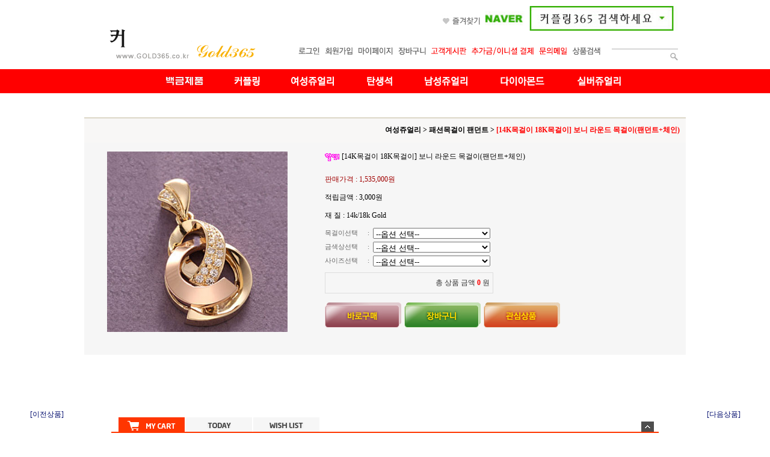

--- FILE ---
content_type: text/html
request_url: http://www.gold365.co.kr/shop/shopdetail.html?branduid=92110&special=2&GfDT=am13U1s%3D
body_size: 39220
content:
<html>
<head>
<title>커플링365  [[14K목걸이 18K목걸이] 보니 라운드 목걸이(팬던트+체인)]</title>
<meta http-equiv="CONTENT-TYPE" content="text/html;charset=EUC-KR">
<meta http-equiv="X-UA-Compatible" content="IE=edge"/>
<style type="text/css">
<!--
td {font-size:9pt; font-family: 굴림; }
td.line {font-size:1pt; font-family: 굴림;}
.lims {font-size:9pt; font-family: 굴림;}
.woong {font-size:9pt; font-family: 굴림;}
.woong1 {font-size:8pt; font-family: 굴림;line-height:130%}
.woong2 {font-size:15pt; font-family: 굴림;line-height:130%;}
.woong3 {font-size:7pt; font-family: matchworks,tahoma;color:#444444;line-height:130%}
.woong4 {font-size:11pt; font-family: 굴림;line-height:130%}
.line {font-size:1px;line-height:1px;}
.input{border:solid 1;font-family:굴림,verdana;font-size:9pt;color:black;background-color:white;height:19px}
.input2{border:solid 0;font-family:굴림,verdana;font-size:9pt;color:black;background-color:white;height:16px}
.textarea {border:solid 1; font-family:굴림,verdana;font-size:9pt;color:black;background-color:white}
input{font-size:9pt; font-family:굴림;}
BODY {font-size:9pt; font-family: 굴림;}
a{text-decoration:none ; font-family: 굴림;}
A:link { text-decoration:none; color:#040f6f; font-family: 굴림;}
A:visited { text-decoration:none; color:#040f6f; font-family: 굴림;}
A:hover { color:#dc143c; text-decoration:underline; font-family: 굴림;}
a img {color:#FFFFFF}
.price {border:0px; color:#A00000; text-align:right; }
.select { background-color:#669900; border:1 solid #90C0FF; border-width:1; font-size:9pt; color:#FFFFFF;font-family:굴림; }
.main_brandname1 { height:30px; }
.main_brandname2 { height:30px; }
.main_brandname3 { height:30px; }
.detail_image { margin-bottom:20px; }
.mtb_player { margin-top:10px; margin-bottom:10px; }
.user_additional_info {font-size:9pt; font-family: 굴림;}
.info_orange {color:#F26622;}
.info_rbrack {color:#303030;}
.user_additional_title, .user_additional_title_must { vertical-align:top; padding-top:5px; text-align:right; font-weight:bold; width:100px; height:24px;}
.user_additional_title_must { color:#FF0000;}
.user_additional_top_title { text-align:center; font-weight:bold; height:24px;}
.user_addtional_top { vertical-align:top; padding-top:5px; text-align:right;}
#delibasic { color:76bf9a}
#delipremium { color:939bbb}
/** 할인상품 취소선 span.mk_discount_box span.mk_origin_price 연속으로 있어야 한다 **/
span.mk_discount_box span.mk_origin_price { text-decoration : line-through; }
.brstar {font-size:8pt;}
.leftbrand {font-family:돋움;font-size:8pt;font-weight:normal;text-decoration:none;color:666666;;}
.leftboard {font-family:굴림;font-size:9pt;font-weight:normal;text-decoration:none;}
.lefttel {font-family:굴림;font-size:9pt;font-weight:bold;;text-decoration:none;}
.mainbrandname {font-family:돋움;font-size:8pt;font-weight:normal;text-decoration:none;color:666666;line-height:120%;}
.mainprice {font-family:돋움;font-size:8pt;font-weight:normal;text-decoration:none;color:d25ec1;line-height:120%;}
.mainbrand {font-family:돋움;font-size:8pt;font-weight:normal;;text-decoration:none;color:666666;;}
.mainspbrandname {font-family:굴림;font-size:8pt;font-weight:normal;text-decoration:none;color:666666;line-height:120%;}
.mainspprice {font-family:돋움;font-size:8pt;font-weight:normal;text-decoration:none;color:d25ec1;line-height:120%;}
.mainnotice {font-family:돋움;font-size:8pt;font-weight:normal;text-decoration:none;color:666666;}
.maininfo {font-family:돋움;font-size:8pt;font-weight:normal;text-decoration:none;color:666666;}
.mainboard {font-family:돋움;font-size:8pt;font-weight:normal;text-decoration:none;color:666666;}
.maincusprice {font-family:돋움;font-size:8pt;font-weight:normal;text-decoration:none;;color:d25ec1;}
.mainreserve {font-family:굴림;font-size:9pt;font-weight:normal;text-decoration:none;}
.mainaddsub_title {font-family:굴림;font-size:9pt;font-weight:normal;text-decoration:none;}
.mainaddbrandname {font-family:굴림;font-size:9pt;font-weight:bold;text-decoration:none;}
.mainaddprice {font-family:굴림;font-size:9pt;font-weight:normal;text-decoration:none;}
.mainaddeng_title {}
.brandtitle {font-family:굴림;font-size:9pt;font-weight:normal;;text-decoration:none;}
.brandsubtitle {font-family:돋움;font-size:9pt;font-weight:normal;text-decoration:none;color:dc0082;}
.brandbrandname {font-family:돋움;font-size:8pt;font-weight:normal;text-decoration:none;color:666666;}
.brandprice {font-family:돋움;font-size:8pt;font-weight:normal;;text-decoration:none;color:d25ec1;;}
.brandorg {font-family:굴림;font-size:9pt;font-weight:normal;text-decoration:line-through;}
.brandproduct {font-family:굴림;font-size:9pt;font-weight:normal;text-decoration:none;}
.brandconprice {font-family:굴림;font-size:9pt;font-weight:normal;text-decoration:none;;}
.brandreserve {font-family:굴림;font-size:9pt;font-weight:normal;text-decoration:none;}
.brandadd {font-family:굴림;font-size:9pt;font-weight:normal;text-decoration:none;}
.brandsort {font-family:돋움;font-size:8pt;font-weight:normal;text-decoration:none;color:FF0000;}
.brandpage {font-family:굴림;font-size:9pt;font-weight:normal;text-decoration:none;}
.brandcurpage {font-family:굴림;font-size:9pt;font-weight:normal;text-decoration:none;color:FF0000;;}
.brandaddsub_title {font-family:굴림;font-size:9pt;font-weight:normal;text-decoration:none;}
.brandaddeng_title {}

div.subtitle {
    z-index:99;
    display: none;
    width:160px;
    height: 200px;
    position: absolute;
    left:0px;
    top:-130px;
    padding: 15px 15px 15px 15px;
}
/** 옵션 미리보기 기본 스타일, 변경시에는 앞에 #MK_opt_preview 를 붙여서 개별디자인에 넣으면 ok **/
.mk_option_preview_outer {
    display : inline;
}
.mk_option_preview {
    background-color : white;
}
.mk_prd_option_list {
    color : #404040;
    font-size : 8pt;
    font-family : dotum;
    list-style : none;
    padding : 3px 3px 0;
    background-color : white;
    border : 1px solid #7899C2;
    width : 170px;
    margin : 0;
    text-align : left;
}

.mk_prd_option_list LI {
    line-height : 1.4;
    margin : 5px 0;
    display : block;
}

.mk_prd_option_list .mk_bt_opt_close {
    text-align : right;
}

.mk_prd_option_list .option-soldout {
    color : red;
}

/** 옵션 미리보기 - 리스트 **/
.mk_prd_option_list LI UL {
    list-style : none;
    padding : 0;
    margin : 4px 0 0 10px;
}

.mk_prd_option_list LI UL LI {
    line-height : 1.4;
    padding : 0;
    margin : 0;
}

.mk_prd_option_list LI H3 {
    margin : 0;
    font-size : 9pt;
}
/** 옵션 미리보기 - 조합 **/
.mk_prd_option_list .option-name {
    padding : 2px;
    background-color : #D6E5F7;
    color : #405F95;
    border-left : 2px solid #BBC9E3;
}
.mk_prd_option_list .option-required {
    color : red;
}

/* 상품색상 */
.mk_color {
    margin:2px 0;
}
.mk_color_list {
    padding:0;margin:0;
	display: inline;
	font-size: 0;
	line-height: 0;
	vertical-align: text-top;
	*vertical-align: middle;
}
.mk_color_list li {
	display: inline;
	margin-right: 5px;
}
.mk_color_list li span {
	display: inline-block;
}
.mk_color_list.size-lv1 li span {
	width: 7px;
	height: 7px;
}
.mk_color_list.size-lv2 li span {
	width: 9px;
	height: 9px;
}
.mk_color_list.size-lv3 li span {
	width: 11px;
	height: 11px;
}
.mk_color_list.size-lv4 li span {
	width: 13px;
	height: 13px;
}

.mk_color_align_left {text-align:left}
.mk_color_align_center {text-align:center}
.mk_color_align_right {text-align:right}
#passimg { z-index:100; }

.img_gray_filter {
    filter: url("data:image/svg+xml;utf8,<svg xmlns=\'http://www.w3.org/2000/svg\'><filter id=\'grayscale\'><feColorMatrix type=\'matrix\' values=\'0.3333 0.3333 0.3333 0 0 0.3333 0.3333 0.3333 0 0 0.3333 0.3333 0.3333 0 0 0 0 0 1 0\'/></filter></svg>#grayscale"); /* Firefox 10+, Firefox on Android */
    filter: gray; /* IE6-9 */
    -webkit-filter: grayscale(100%); /* Chrome 19+, Safari 6+, Safari 6+ iOS */
    filter:gray(enabled=1)
 }

.img_alpha_filter {
    -ms-filter: 'progid:DXImageTransform.Microsoft.Alpha(Opacity=)'; /* IE 8 */
    filter: progid:DXImageTransform.Microsoft.Alpha(Opacity=); /* IE 7 and olders */
    opacity: 0; 
}

-->
</style>

<link rel="stylesheet" href="/images/d3/m_01/css/font-awesome.min.css" />
<link rel="stylesheet" href="/css/search_engine_d2.css" />

<script>

var subtitle_id = {'className':'subtitle','gapTop':5 };
</script>
<img id ="subtitle_info" style="position:absolute; display:none"  />
<script>
var baskethidden="A";
</script>
<script type="text/javascript" src="/js/jquery-1.7.2.min.js"></script>
<link rel="apple-touch-icon-precomposed" href="/shopimages/gold365/mobile_web_icon.png" />
</head>
<IFRAME id=loginiframe name=loginiframe style="display:none" frameborder='no' scrolling=no></IFRAME>
<div id="basketpage" name="basketpage" style="position:absolute; visibility:hidden;"></div>
<script type="text/javascript">var shop_language = 'kor';</script>
<link type="text/css" href="/css/shopdetail.css" rel="stylesheet" />
<!--script type="text/javascript" src="../js/dragndrop.js"></script-->
<script type="text/javascript" src="/js/detailpage.js"></script>
<script type="text/javascript" src="/js/lib.js"></script>
<script type="text/javascript" src="/js/jquery.js"></script>

<script type="text/javascript" src="/js/prototype.js"></script>
<script language="JavaScript" type="text/javascript">
var is_kakao_pixel_basket = 'N';
var display_option_stock = function (opt_type) {
    var _form = document.form1;
    var option_stock_display = 'NO';
    if (option_stock_display == 'NO') { return; }

    switch (opt_type) {
        case 'NL':
            if (typeof _form.spcode != 'undefined' && _form.spcode.value.length > 0) {     // spcode 가 선택이 되었을때만 실행
                if (typeof _form.spcode2 != 'undefined' && _form.spcode2.type != 'hidden') {
                    for (i = 0; i < _form.spcode2.length; i++) {
                        _opt = _form.spcode2.options[i];
                        if (_opt.value.length == 0) {
                            continue;
                        }
                        _opt.text = ori_opt_text[i - 2];     // 초기화
                        opt_stock = num[((i-2) * 10) + (_form.spcode.selectedIndex - 2)];
                        if (opt_stock == 100000) {
                            if (option_stock_display == 'DISPLAY') {
                                _opt.text += ' (재고수량 : 무제한)';
                            }
                        } else if (opt_stock > 0) {
                            _opt.text += ' (재고수량 : ' + opt_stock + ' 개)';
                        }
                    }
                }
            }
            break;
        case 'PS':
            if (Object.keys(stockInfo).length > 0) {        // 재고 정보가 존재할경우만 실행
                var select_elements = document.getElementsByName('optionlist[]');     // object or collection return 됨
                
                // 1. 필수인 옵션 element만 뽑는다.
                var _mandatory_sel = []
                  , _mandatory_sel_idx = []
                  , _stock_key = [];
                for (var i = 0, sel_cnt = select_elements.length; i < sel_cnt; i++) {
                    var _sel = select_elements[i];
                    if (_sel.getAttribute('mandatory') == 'Y') {
                        _mandatory_sel.push(_sel);
                        _mandatory_sel_idx.push(i);
                    }
                }

                // 2. stock key를 뽑는다. (필수 옵션의 갯수 - 1 은 마지막 필수옵션 이전까지의 옵션들)
                for (var i = 0, _idx_cnt = _mandatory_sel_idx.length - 1; i < _idx_cnt; i++) {
                    if (select_elements[_mandatory_sel_idx[i]].value.length > 0) {
                        _stock_key.push(select_elements[_mandatory_sel_idx[i]].options.selectedIndex - 1);
                    }
                }

                // 필수옵션이 1개 이면 여기서 관련변수 변경
                if (_mandatory_sel_idx.length == 1) {
                    _stock_key.push(0);
                }


                // 3. stock key가 있으면 마지막 옵션에 options를 수정해준다
                if (_stock_key.length > 0) {
                    for (var i = 0; i < _mandatory_sel[_idx_cnt].length; i++) {      // 마지막 element
                        var _opt = _mandatory_sel[_idx_cnt].options[i];
                        if (_opt.value.length > 0) {
                            _opt.text = _opt.getAttribute('origin');                    // 초기화
                            _real_stock_key = _mandatory_sel_idx.length == 1 ? (i - 1) : _stock_key.join(',') + ',' + (i - 1);

                            if (option_stock_display == 'DISPLAY' && stockInfo[_real_stock_key] == -1) {
                                _opt.text += " (재고수량 : 무제한)";
                            }
                            if (stockInfo[_real_stock_key] > 0) {
                                _opt.text += " (재고수량 : " + stockInfo[_real_stock_key] + " 개)";
                            }
                        }
                    }
                }
            }
            break;
    }
};

var display_coll_option_stock = function (opt_type, num) {
    var option_stock_display = 'NO';
    if (option_stock_display == 'NO') { return; }
    var _form = document.allbasket;
    
    switch (opt_type) {
        case 'NL':
            var _spcode = _form.spcode[num];
            var _spcode2 = _form.spcode2[num];
            if (typeof _spcode != 'undefined' && _spcode.value.length > 0) {     // spcode 가 선택이 되었을때만 실행
                if (typeof _spcode2 != 'undefined' && _spcode2.type != 'hidden') {
                    var _num = _spcode.getAttribute('stock').split(',');
                    for (i = 0; i < _spcode2.length; i++) {
                        var _opt = _spcode2.options[i];
                        if (_opt.value.length == 0) {
                            continue;
                        }
                        _opt.text = _opt.getAttribute('origin');     // 초기화
                        var opt_stock = _num[((i-2) * 10) + (_spcode.options.selectedIndex - 2)];
                        if (opt_stock == '') {
                            if (option_stock_display == 'DISPLAY') {
                                _opt.text += ' (재고수량 : 무제한)';
                            }
                        } else if (opt_stock == 0) {
                            _opt.text += ' (품절)';
                        } else if (opt_stock > 0) {
                            _opt.text += ' (재고수량 : ' + opt_stock + ' 개)';
                        }
                    }
                }
            }
            break;
        case 'PS':
            var _stockInfo = window['optionlist' + num + '_stockInfo'];
            if (Object.keys(_stockInfo).length > 0) {        // 재고 정보가 존재할경우만 실행
                var select_elements = document.getElementsByName('optionlist' + num + '[]');     // object or collection return 됨

                // 1. 필수인 옵션 element만 뽑는다.
                var _mandatory_sel = []
                  , _mandatory_sel_idx = []
                  , _stock_key = [];
                for (var i = 0, sel_cnt = select_elements.length; i < sel_cnt; i++) {
                    var _sel = select_elements[i];
                    if (_sel.getAttribute('mandatory') == 'Y') {
                        _mandatory_sel.push(_sel);
                        _mandatory_sel_idx.push(i);
                    }
                }

                // 2. stock key를 뽑는다. (필수 옵션의 갯수 - 1 은 마지막 필수옵션 이전까지의 옵션들)
                for (var i = 0, _idx_cnt = _mandatory_sel_idx.length - 1; i < _idx_cnt; i++) {
                    if (select_elements[_mandatory_sel_idx[i]].value.length > 0) {
                        _stock_key.push(select_elements[_mandatory_sel_idx[i]].options.selectedIndex - 1);
                    }
                }

                // 필수옵션이 1개 이면 여기서 관련변수 변경
                if (_mandatory_sel_idx.length == 1) {
                    _stock_key.push(0);
                }


                // 3. stock key가 있으면 마지막 옵션에 options를 수정해준다
                if (_stock_key.length > 0) {
                    for (var i = 0; i < _mandatory_sel[_idx_cnt].length; i++) {      // 마지막 element
                        var _opt = _mandatory_sel[_idx_cnt].options[i];
                        if (_opt.value.length > 0) {
                            _opt.text = _opt.getAttribute('origin');                    // 초기화
                            _real_stock_key = _mandatory_sel_idx.length == 1 ? (i - 1) : _stock_key.join(',') + ',' + (i - 1);

                            if (_stockInfo[_real_stock_key] == 0) {
                                _opt.text += " (품절)";
                            } else if (option_stock_display == 'DISPLAY' && _stockInfo[_real_stock_key] == -1) {
                                _opt.text += " (재고수량 : 무제한)";
                            } else if (_stockInfo[_real_stock_key] > 0) {
                                _opt.text += " (재고수량 : " + _stockInfo[_real_stock_key] + " 개)";
                            }
                        }
                    }
                }
            }
            break;
    }
}

var changeOpt2value = function(num) {
    var optionIndex = optval = '';
    var optcnt=0;
    var oki=oki2='-1';
    if (!$('option_type')) {
       if(typeof document.form1.spcode!="undefined" && document.form1.spcode.selectedIndex>1){
          temp2=document.form1.spcode.selectedIndex-1;
          if(typeof document.form1.spcode2=="undefined" || document.form1.spcode2.type == 'hidden') temp3=1;
          else temp3 = document.form1.spcode2.length;
          for(var i=2;i<temp3;i++){
             var len = document.form1.spcode2.options[i].text.length;
             document.form1.spcode2.options[i].text = document.form1.spcode2.options[i].text.replace(' (품절)', '');
             if(num[(i-2)*10+(temp2-1)]==0){
                document.form1.spcode2.options[i].text= document.form1.spcode2.options[i].text+' (품절)';
             }
          }
       }
    }
};
function hanashopfree(){
}
function imageview(temp,type) {
    var windowprops = "height=350,width=450,toolbar=no,menubar=no,resizable=no,status=no";
    if (type=="1"){
        windowprops+=",scrollbars=yes";
        var imgsc = "yes";
    } else {
        var imgsc = "";
    }
    if (temp.length == 0) {
        alert("큰이미지가 없습니다.");
        return;
    }

    var n4 = (document.layers)?true:false;
    if (n4) {
        var url = "/shop/image_view.html?scroll="+imgsc+"&image=/shopimages/gold365/" + escape(temp);
    } else {
        var url = "/shop/image_view.html?scroll="+imgsc+"&image=/shopimages/gold365/" + temp;
    }
    window.open(url, "win", windowprops);
}
//바로톡
function link_barotalk() {
    window.open('/baro/baro.html', 'barotalk', 'scrollbars=yes,height=600,width=450,resize=no');
}

// 신바로톡 
function link_new_barotalk() {
    window.open('/shop/barotalk_user_link.html?branduid=92110&xcode=&mcode=&scode=', 'newbarotalk', 'scrollbars=yes,height=660,width=638,resize=no');
}
function link_video_barotalk() {
    window.open('/shop/barotalk_video_link.html?video_id=_gold365', 'videotalk', 'scrollbars=yes,height=600,width=450,resize=no');
}
function go_hashtag(search) {
    document.hashtagform.search.value = search
    document.hashtagform.submit();
}
 function send_wish(temp,temp2) {
    if (document.getElementById('option_type')) {
        wishvalidateSubmit(temp, document.form1,'A');
        return;
    }
   if(temp2!=""){
      document.form1.opts.value="";
      for(i=0;i<temp2;i++){
         document.form1.opts.value+=document.form1.mulopt[i].selectedIndex+",";
		 document.form1.optslist.value+=document.form1.mulopt[i].value+"[||]";
      }
   }
   if(typeof document.form1.spcode!="undefined" && document.form1.spcode.selectedIndex<2){
       temp2=document.form1.spcode.selectedIndex-1;
       if(typeof document.form1.spcode2=="undefined" || document.form1.spcode2.type == 'hidden') temp3=1;
       else temp3=document.form1.spcode2.selectedIndex-1;
       if(num[(temp3-1)*10+(temp2-1)]==0){
           alert("선택하신 상품의 옵션은 품절되었습니다. 다른 옵션을 선택하세요");
           document.form1.spcode.focus();
           return;
       }
   }



   document.form1.ordertype.value+= "|parent.|layer";
   document.form1.target = "loginiframe";

   document.form1.action = 'shopdetail.html';
   document.form1.mode.value = 'wish';
   document.form1.optiontype.value = "PS";
   //document.form1.target  = "new";

   document.form1.submit();
}

function viewlayerbasket(temp,item,type){
   // 고정장바구니 이용할 경우 && 쇼핑몰구축 > 쇼핑몰 관리기능 설정 > 장바구니 관련기능 설정 > 장바구니에 담을 경우 페이지 이동 여부 == '레이어형식' - 2011.03.09 Jeon.hyosang
   openTab('BASKET');
	
   //바로구매시 장바구니 옵션처리
   if(temp=='visible'){
      var pars = 'item='+item+'&type=' + type;
      jQuery.ajax({
            url : '/shop/gobasket.layer.html',
            type : 'POST',
            data : {item : item, type : type}, 
            success : function(req) {
                document.getElementById('basketpage').innerHTML = req;
            }
      });
      if(typeof(document.all('basketpage'))!='undefined'){
        var _x = (jQuery(window).width()) / 2 + jQuery(document).scrollLeft() - 125;

        if (jQuery().jquery >= '1.8') {
            var windowH = window.innerHeight;
        } else {
            var windowH = jQuery(window).height();
        }

        var _y = windowH / 2 + jQuery(document).scrollTop() - 100;
         
         basketpage.style.width=380;
         basketpage.style.height=200;
         basketpage.style.left=_x + 'px';
         basketpage.style.top=_y + 'px';
         basketpage.style.zIndex='10000';
      }
   }
   if(typeof(document.all('basketpage'))!='undefined'){
      basketpage.style.visibility=temp;
   }
}

 function send(temp,temp2,direct_order) {

    if(document.getElementById('logrecom')) {
        logrecom_cart_log(logreco_id, 2, log_url); 
    }
    
   document.form1.ordertype.value='';
   if (document.form1.amount.value.length==0 || document.form1.amount.value < 1)
   {  alert("주문수량을 입력하세요."); document.form1.amount.focus();return; }
   if (isNaN(document.form1.amount.value))
   {  alert("주문수량에 숫자를 입력해주세요.");
      document.form1.amount.focus(); return; }
   if(temp=="baro") {
		var Naverpay_Btn_W	 =  document.getElementsByName('navercheckout');
		var Naverpay_Btn_Chk = false;
		if(Naverpay_Btn_W.length > 0) {			
			for (var np=0 ; np < Naverpay_Btn_W.length ; np++) {
				if(Naverpay_Btn_W[np].value) {
					Naverpay_Btn_Chk = true;
				} else {
					Naverpay_Btn_Chk = false;
				}
			}
		}

        // 카카오페이 바로구매
        var kakaopay_info_buy_cart = 'N';
        if (direct_order && direct_order == 'kakaopay_direct') {
            kakaopay_info_buy_cart = '';
            try{
                var aElement = document.createElement( "<input type='hidden' name='direct_order' id='direct_order' value='kakaopay_direct'>" );
            } catch (e) {
                var aElement = document.createElement( "input" );
                aElement.setAttribute('type','hidden');
                aElement.setAttribute('name','direct_order');
                aElement.setAttribute('id','direct_order');
                aElement.setAttribute('value', 'kakaopay_direct');
            }
            document.form1.appendChild( aElement );
        }

       // 장바구니 바로구매옵션 장바구니 상품 포함 으로 설정된경우 장바구니에 상품담겨진경우 얼랏창 노출
       if ('Y' == 'N' && '0' > 0 && Naverpay_Btn_Chk === false && (!document.getElementById('direct_order') || (document.getElementById('direct_order') && document.getElementById('direct_order').value != 'payco_checkout'))) {
            var baro_basket_msg = '장바구니에 담겨 있는, 상품도 함께 주문됩니다.\n원치 않으실 경우 장바구니를 비워주세요.';

            // 카카오바로구매 장바구니 제외 조건이면 경고창 띄우지 않음
            if (kakaopay_info_buy_cart == 'Y' && (document.getElementById('direct_order') && document.getElementById('direct_order').value == 'kakaopay_direct')) {
                baro_basket_msg = '';
            }
            if (baro_basket_msg) alert(baro_basket_msg);
       }
       document.form1.ordertype.value='baro';
       document.form1.ordertype.value+= "|parent.|layer";
       document.form1.target = "loginiframe";
   }else {
       document.form1.ordertype.value='';
       document.form1.target = "";

          }
   if (document.getElementById('option_type')) {
        document.form1.action = '/shop/basket.html';
        validateSubmit(temp, document.form1,'A');
        return;
   }
   if(temp2!=""){
      document.form1.opts.value="";
      for(i=0;i<temp2;i++){
         if(document.form1.optselect[i].value==1 && document.form1.mulopt[i].selectedIndex==0){
            alert("필수선택 항목입니다. 옵션을 반드시 선택하세요.");
            document.form1.mulopt[i].focus();
            return;
         }
         document.form1.opts.value+=document.form1.mulopt[i].selectedIndex+",";
      }
   }
   if(typeof document.form1.spcode!="undefined" && document.form1.spcode.selectedIndex<2){
      alert("옵션을 선택하셔야 구매가 가능합니다.");
      document.form1.spcode.focus();
      return;
   }
   if(typeof document.form1.spcode2!="undefined" && document.form1.spcode2.selectedIndex<2){
      alert("옵션을 선택하셔야 구매가 가능합니다.");
      document.form1.spcode2.focus();
      return;
   }
   if(typeof document.form1.spcode!="undefined" && document.form1.spcode.selectedIndex<2){
       temp2=document.form1.spcode.selectedIndex-1;
       if(typeof document.form1.spcode2=="undefined") temp3=1;
       else temp3=document.form1.spcode2.selectedIndex-1;
       if(num[(temp3-1)*10+(temp2-1)]==0){
           alert("주문수량을 입력하세요.");
           document.form1.spcode.focus();
           return;
       }
   }
   document.form1.ordertype.value+= "|parent.|layer";
   document.form1.target = "loginiframe";
    document.form1.action = '/shop/basket.html';
    //document.form1.target  = "new2";

    // 페이코 간편구매
    if (document.getElementById('direct_order') && document.getElementById('direct_order').value == 'payco_checkout') {
        window.open('', 'payco_win', 'width=692');
        document.form1.target = "payco_win";
    }


    document.form1.submit();
}
function allbasket(temp,temptype){

   for(i=0;i<temp;i++){
       if(document.allbasket.collbasket[i].checked==true){
            collbrandcode+=","+ document.allbasket.collbasket[i].value;
       }
   }
   if(collbrandcode.length==0) {
       alert("선택된 상품이 없습니다.");
       document.allbasket.collbasket.focus();
       return;
   }
      document.allbasket.collbrandcode.value=collbrandcode;
   document.allbasket.aramount.value=allamount;
   document.allbasket.arspcode.value=allspcode;
   document.allbasket.arspcode2.value=allspcode2;
   document.allbasket.optionindex.value=optionIndex;
   document.allbasket.aropts.value=allopts;
   document.allbasket.alluid.value=alluid;
   document.allbasket.alloptiontype.value=alloptype;
   if(temptype=="baro") {
       document.allbasket.ordertype.value='baro';
       document.allbasket.ordertype.value+= "|parent.|layer";
       document.allbasket.target = "loginiframe";
   }
   document.allbasket.ordertype.value+= "|parent.|layer";
   document.allbasket.target = "loginiframe";
   document.allbasket.submit();
 }



// 판매가격 수량변경 - whitesal

    // 콤마삽입
    function comma(n) {
	    if (isNaN(n))
		    return 0;

	    var reg = /(^[+-]?\d+)(\d{3})/;		// 정규식
	    n += '';							// 숫자를 문자열로 변환
	    while (reg.test(n))
		    n = n.replace(reg, '$1' + ',' + '$2');
	    return n;
    }

    // 금액 변경후 문자열 리턴
    function change_price_str(F_str, G_price, N_count) {
        if(!F_str || !G_price || !N_count)
            return;

        var F_str   = F_str.innerHTML;
        var price_x = F_str.replace(/[^0-9]?/g,'');
        var firtstr = F_str.substr(0, F_str.indexOf(price_x.substring(0,1)));
        var laststr = F_str.substr(F_str.lastIndexOf(price_x.charAt(price_x.length-1))+1);
        var total_price = comma(G_price * N_count);
        var total_str = firtstr + total_price  + laststr;
        return total_str;
    }
    
    // 기본금액 추출
    function defult_price_extract(data) {
        if(!data)
            return;

        var strstr = data.innerHTML;
        var price = strstr.replace(/[^0-9]?/g,''); ;
    
        if(!data.getAttribute('price')) {
            data.setAttribute('price', price);
        }

        price = parseInt(data.getAttribute('price').replace(',', ''));

        return price;
    }


    // 인풋박스 수량변경.
    function price_ctl() {
        var option_type_wh = 'PS';
        if(option_type_wh != 'NO' && option_type_wh != '') {
            return;
        }

        if(document.getElementsByName('optionlist[]').length > 0) {
            return;
        }

        var test = parseInt(document.form1.amount.value);
        //if(!test) {test = 1;}
        if(test > 0) {
            document.form1.amount.value = test;
            test = parseInt(document.form1.amount.value);
            count_change('no',test);
        }
    }   

    if( window.addEventListener ) {
        window.addEventListener("load",function() {
            if(document.form1.amount)
                document.form1.amount.onchange = function(){price_ctl()};
        },false);
    } else if( document.addEventListener ) {
        document.addEventListener("load",function() {
            if(document.form1.amount)
                document.form1.amount.onchange = function(){price_ctl()};
        },false);
    } else if( window.attachEvent ) {
        window.attachEvent("onload",function() {
           if(document.form1.amount)
                document.form1.amount.onchange = function(){price_ctl()};
        });
    }


	function count_change(temp,miniq) {
		var test = parseInt(document.form1.amount.value);
        if (document.form1.miniq) {
            var _min = parseInt(document.form1.miniq.value);
        } else {
            var _min = 1;
        } 

        if (document.form1.maxq) {
            var _max = parseInt(document.form1.maxq.value);
        } else {
            var _max = 100000;
        } 
        
        if(!test) test=0;

		miniq = parseInt(miniq);
		if(temp == 0) {
			test += miniq; 
		}else if(temp == 1) {
			if(test > miniq) 
				test -= miniq; 
		}

        if (test < _min) {
            alert(((shop_language == 'eng') ? 'The minimum purchase quantity is ' + _min : '해당상품은 최소 구매수량이 ' + _min + '개입니다'));
            test = _min;
        }
        if (test > _max) {
            alert(((shop_language == 'eng') ? 'The maximum purchase quantity is ' + _min : '해당상품은 최대 구매수량이 ' + _max + '개입니다'));
            test = _max;
        }
		
        document.form1.amount.value = test;
        
        var option_type_wh = 'PS';
        if(option_type_wh != 'NO' && option_type_wh != '') {
            return;
        }

        // 판매가격
        var mk_price_value = document.getElementById('mk_price_value');
        if(mk_price_value) {
            var price = defult_price_extract(mk_price_value);
            var total_str = change_price_str(mk_price_value, price, test);
            if(total_str)
                mk_price_value.innerHTML = total_str;
        }

        // 기간 할인가격
        var mk_brand_discount_price = document.getElementById('change_discount_price_wh');
        if(mk_brand_discount_price) {  
            var price = defult_price_extract(mk_brand_discount_price);
            var total_str = change_price_str(mk_brand_discount_price, price, test);
            if(total_str)
                mk_brand_discount_price.innerHTML = total_str;
        }
	}
 
  function login_chk(tmp){
     //alert ("회원에게만 제공이 되는 서비스입니다.\n우선 로그인을 하여 주시기 바랍니다.");
     alert ("회원에게만 제공이 되는 서비스입니다.\n우선 로그인을 하여 주시기 바랍니다.");
     location.href="/shop/member.html?type=wish&brandcode="+tmp;
  }
/*
  * 리뷰 전체 펼침 기능
  $reviewlist = "O" 일때 기능 사용
*/
function reviewAllopen(temp,temp2) {
    for (i=1; i<=temp2; i++)   {
       document.getElementById('reviewblock' + i).style.display = 'block';
    }
}
var oriimg;
function multi_image_view(obj) {
    var img_obj = document.getElementById('lens_img');
    if (img_obj) {
        oriimg = img_obj.src;
        img_obj.src = obj.src;
    }
}
function multi_image_ori() {
    var img_obj = document.getElementById('lens_img');
    if (img_obj) {
        img_obj.src =oriimg;
    }
}
</script>
<!--script type="text/javascript" src="../js/detailoption.js"></script-->
</head>
<form action="shopbrand.html" method="post" name="hashtagform">
        <input type="hidden" name="search" value="">
        <input type="hidden" name="search_ref" value="hashtag">
</form>

<div id="detailpage" name="detailpage" style="position:absolute; visibility:hidden;"></div>
<body bgcolor=#ffffff MARGINWIDTH="0" MARGINHEIGHT="0" topmargin=0 leftmargin=0>


<script type="text/javascript" src="//wcs.naver.net/wcslog.js"></script>
<script type="text/javascript">
if (window.wcs) {
    if(!wcs_add) var wcs_add = {};
    wcs_add["wa"] = "s_2e818cc9562b";
    wcs.inflow('gold365.co.kr');
    wcs_do();
}
</script>

<script>
function pvd_join_pop() {
    alert('접근할 수 없습니다.\n관리자에게 문의 하시기 바랍니다');
}
function popup_personal() {
    alert('회원 로그인을 해주세요.');
    location.href ='https://www.gold365.co.kr/shop/member.html?type=personal';
}
function databoard() {
   window.open("http://data.makeshop.co.kr/board/board.html?code=gold365","","height=500,width=622,scrollbars=yes");
}
function sendmail() {
   window.open("/html/email.html","email","height=100,width=100");
}
function estimate() {
   window.open("/html/estimate.html","estimate","height=100,width=100,scrollbars=yes");
}
function check_log() {
    if (document.search.id.value.length==0) {
       document.search.id.focus();
       alert("회원 ID를 입력하세요.");return;
    }
    if (document.search.passwd.value.length==0) {
       document.search.passwd.focus();
       alert("회원 비밀번호를 입력하세요.");return;
    }
    document.formlogin.id.value=document.search.id.value;
    document.formlogin.passwd.value=document.search.passwd.value;
    if(typeof document.search.save_id !="undefined" && document.search.save_id.checked == true) {
        document.formlogin.save_id.value="on";
    }
    if(typeof document.search.ssl!="undefined" && document.search.ssl.checked==true){
        document.formlogin.ssl.value=document.search.ssl.value;
    }
    formsubmitsend();
 }
 function formsubmitsend() {
    if(typeof document.search.ssl!="undefined" && document.search.ssl.checked==true){
       document.formlogin.target = "loginiframe";
       document.formlogin.action=decode_c00a40f376_data;
       document.formlogin.enctype = "multipart/form-data";
       document.formlogin.submit();
    }else
       document.formlogin.submit();
 }
    function formnewsend() {
       document.formlogin.id.value="";
       document.formlogin.passwd.value="";
       //document.formlogin.target = "loginiframe";
       document.formlogin.action="/shop/shopdetail.html";
       document.formlogin.submit();
   }

function CheckKey_log()
{
 key=event.keyCode;
 if (key==13)
 {
  check_log()
 }
}

var viewssllog="";
function clickssllog(){
   if(!viewssllog.closed && viewssllog) viewssllog.focus();
   else{
       viewssllog = window.open("about:blank","viewssllog","height=304,width=458,scrollbars=no")
       viewssllog.document.write('<title>보안접속이란?</title>');
       viewssllog.document.write('<style>\n');
       viewssllog.document.write('body { background-color: #FFFFFF; font-family: "굴림"; font-size: x-small; } \n');
       viewssllog.document.write('P {margin-top:2px;margin-bottom:2px;}\n');
       viewssllog.document.write('</style>\n');
       viewssllog.document.write('<body topmargin=0 leftmargin=0 marginleft=0 marginwidth=0>\n');
       viewssllog.document.write('<a href="JavaScript:self.close()"><img src="/images/common/ssllogin_aboutimg.gif" align=absmiddle border=0></a>');
       viewssllog.moveTo(100,100);
   }
}
function CheckKey_search()
{
 key=event.keyCode;
 if (key==13)
 {
              document.search.submit();
      }
}
function left_userexit(){
   alert('로그인후 이용가능합니다');
   location.href="https://www.gold365.co.kr/shop/member.html";
 }

//출석체크 팝업 081210 jenna
 function left_usernotepop_open() {
   alert('로그인후 이용가능합니다');
   location.href="https://www.gold365.co.kr/shop/member.html?type=reserve&open_type=usernote";
 }
</script>

<script type='text/javascript' src='/js/bookmark.js'></script>
<script type="text/javascript" src="/js/design_func.js"></script>
<script language="JavaScript">
 function topnotice(temp,temp2) {
    window.open("/html/notice.html?date="+temp+"&db="+temp2,"","width=450,height=450,scrollbars=yes");
 }
 function logout() {
    location.href="/top10.html?type=logout";
 }
 function top_sendmail() {
   window.open("/html/email.html","email","height=100,width=100");
 }
 function top_check_log() {
    if (typeof document.top_form_log.id != "undefined" && document.top_form_log.id.value.length==0) {
       document.top_form_log.id.focus();
       //alert("회원 ID를 입력하세요.");return;
       alert("회원 ID를 입력하세요.");return;
    }
    if (typeof document.top_form_log.passwd != "undefined" && document.top_form_log.passwd.value.length==0) {
       document.top_form_log.passwd.focus();
       //alert("회원 비밀번호를 입력하세요.");return;
       alert("회원 비밀번호를 입력하세요.");return;
    }
    top_submitsend();
 }
 function top_submitsend() {
    if(typeof document.top_form_log.ssl!="undefined" && document.top_form_log.ssl.checked==true){
       document.top_form_log.target = "loginiframe";
       document.top_form_log.action=decode_c00a40f376_data;
       document.top_form_log.enctype = "multipart/form-data";
       document.top_form_log.submit();
    }else
       document.top_form_log.submit();
 }
    function top_newsend() {
       document.top_form_log.id.value="";
       document.top_form_log.passwd.value="";
       //document.top_form_log.target = "loginiframe";
       document.top_form_log.action="/shop/shopdetail.html";
       document.top_form_log.submit();
   }
 function top_CheckKey_log(){
    key=event.keyCode;
    if (key==13){ top_check_log() }
 }

var viewssltop="";
function clickssltop(){
   if(!viewssltop.closed && viewssltop) viewssltop.focus();
   else{
       viewssltop = window.open("about:blank","viewssltop","height=304,width=458,scrollbars=no")
       viewssltop.document.write('<title>보안접속이란?</title>');
       viewssltop.document.write('<style>\n');
       viewssltop.document.write('body { background-color: #FFFFFF; font-family: "굴림"; font-size: x-small; } \n');
       viewssltop.document.write('P {margin-top:2px;margin-bottom:2px;}\n');
       viewssltop.document.write('</style>\n');
       viewssltop.document.write('<body topmargin=0 leftmargin=0 marginleft=0 marginwidth=0>\n');
       viewssltop.document.write('<a href="JavaScript:self.close()"><img src="/images/common/ssllogin_aboutimg.gif" align=absmiddle border=0></a>');
       viewssltop.moveTo(100,100);
   }
}

 function topCheckKey_search(){
   key=event.keyCode;
   //if (key==13){ document.topsearch.submit();}
    }
 function top_userexit(){
   alert('로그인을 먼저 하세요.');
   location.href="https://www.gold365.co.kr/shop/member.html";
 }
 function top_sendmail() {
   window.open("/html/email.html","email","height=100,width=100");
 }
 //---(s) 쪽지보내기 ---//
 //쪽지보내기 팝업100708 baljuhee
 function top_usernote_open() {
   alert('로그인을 먼저 하세요.');
   location.href="https://www.gold365.co.kr/shop/member.html?type=reserve&open_type=usernote";
 }
 function top_usernotepop_open() {
   alert('로그인을 먼저 하세요.');
   location.href="https://www.gold365.co.kr/shop/member.html?type=reserve&open_type=usernote";
 }
 //---(e) 쪽지보내기 ---//

function link_new_barotalk() {
    window.open('/shop/barotalk_user_link.html?branduid=92110&xcode=&mcode=&scode=', 'newbarotalk', 'scrollbars=yes,height=600,width=450,resize=no');
}
function link_video_barotalk() {
    window.open('/shop/barotalk_video_link.html?video_id=_gold365', 'videotalk', 'scrollbars=yes,height=600,width=450,resize=no');
}

</script>

<script type='text/javascript' src='/js/search_topmuti.js'></script><center><script type="text/javascript" src="/js/flash.js"></script>
<STYLE TYPE='text/css'>
</STYLE>
<script>
function subclick(e) {
    if (navigator.appName == 'Netscape' && (e.which == 3 || e.which == 2)) return;
    else if (navigator.appName == 'Microsoft Internet Explorer' && (event.button==2 || event.button==3 || event.keyCode == 93))  return;
    //if ((event.button==2) || (event.button==3) || (event.keyCode == 93))  return;

    if(navigator.appName == 'Microsoft Internet Explorer' && (event.ctrlKey && event.keyCode == 78))  return false;
}
   document.onmousedown=subclick;
   document.onkeydown=subclick;
</script>
<body  ondragstart='return false;' onselectstart='return false;'><meta http-equiv="ImageToolbar" content="No">
<div id="ysfss_bar_container" style="position:absolute; top:0px; left:0px;">
<script>
function getCookiefss(name) {
    lims = document.cookie;
    var index = lims.indexOf(name + "=");
    if (index == -1) return null;
    index = lims.indexOf("=", index) + 1; // first character
    var endstr = lims.indexOf(";", index);
    if (endstr == -1) endstr = lims.length; // last character
    return unescape(lims.substring(index, endstr));
}
</script>
</div>

<div id=maketop style='width:100%'>

<script type="text/javascript">
var _advertise = '';

function set_advertise_print() {
    var _search = '';
    if (document.getElementsByName('mutisearch').length > 0) {
        var _search = document.getElementsByName('mutisearch');
    } else if (document.getElementsByName('s').length > 0) {
        var _search = document.getElementsByName('s');
    } else if (document.getElementsByName('search').length > 0) {
        var _search = document.getElementsByName('search');
    }
    for (var i = 0; i < _search.length; i++) {
        if (_search[i].tagName.toLowerCase() == 'input' && _advertise.length > 0 && _search[i].type == 'text') {
            _search[i].value = _advertise;
            return false;
        }
    }
}

function input_search_focus_in() {
    // 검색 인풋 박스 안으로 포커스 이동시 멈춰버리기 위함
    var _search_input = '';
    if (document.getElementsByName('mutisearch').length > 0) {
        var _search_input = document.getElementsByName('mutisearch');
    } else if (document.getElementsByName('s').length > 0) {
        var _search_input = document.getElementsByName('s');
    } else if (document.getElementsByName('search').length > 0) {
        var _search_input = document.getElementsByName('search');
    }
    for (var i = 0; i < _search_input.length; i++) {
        if (_search_input[i].tagName.toLowerCase() == 'input') {
            if (_search_input[i].name == 's') {
                _search_input[i].onclick = function() {
                    this.value = '';
                };
            } else {
                _search_input[i].onfocus = function() {
                    this.value = '';
                };
            }
        }
    }
}

if (window.addEventListener) {
    window.addEventListener('load', function() {
        set_advertise_print();
        input_search_focus_in();
    }, false);
} else if (document.addEventListener) {
    document.addEventListener('load', function() {
        set_advertise_print();
        input_search_focus_in();
    }, false);
} else if (window.attachEvent) {
    window.attachEvent('onload', function() {
        set_advertise_print();
        input_search_focus_in();
    });
}
</script><!-- 스타일 적용 -->
<style type="text/css">
img{border:0;}
@import url(http://fonts.googleapis.com/earlyaccess/nanumgothic.css);

#header{width:980px; margin:0 auto;}
span.mn{margin-left:6px; padding-top:3px;}


#top_mn{width:100%; background-color:#ff0000; height:40px; text-align:center; margin-bottom:40px;}	

ul#topnav {
	margin: 0 auto; padding: 0;
	width: 810px;
	list-style: none;
	position: relative;
	font-size: 1.2em;
}
ul#topnav li {
	float: left;
	margin: 0; padding: 0;
	margin-left:30px;
	}
ul#topnav li a {
	padding:11px 10px;
	display: block;
	color: #666;
	text-decoration: none;
}
ul#topnav li:hover {background:none !important;}
ul#topnav li span {
	float: left;
	padding: 15px 0;
	position: absolute;
	left: 0; top:35px;
	display: none;
	width: 600px;
	color: #666;
	text-align:center;
	-moz-border-radius-bottomright: 5px;
	-khtml-border-radius-bottomright: 5px;
	-webkit-border-bottom-right-radius: 5px;
	-moz-border-radius-bottomleft: 5px;
	-khtml-border-radius-bottomleft: 5px;
	-webkit-border-bottom-left-radius: 5px;
	font-family: 'Nanum Gothic' !important;font-size:13px;font-weight:bold;
}

ul#topnav li span.mn1 {
	
	width: 750px;
}

ul#topnav li span.mn2 {
	width: 340px;
}

ul#topnav li span.mn4 {
	width: 840px;

}
ul#topnav li span.mn5 {
text-align:right;

}
ul#topnav li span.mn6 {
	text-align:right;
	width:740px;


}


ul#topnav li:hover span { display: block; }
ul#topnav li span a { display: inline; }
ul#topnav li span a:hover {text-decoration: underline;background:none !important;}

font.bar{font-weight:200; color:#ccc;}
</style>


<!-- /스타일 적용 -->

	<!-- 즐겨찾기 -->
	<script type="text/javascript">
			document.documentElement.className = 'js';
		</script>
		<script type="text/javascript">
		function dsmBookmark(){
		 var title = "골드 365"; //고정타이틀을 원하시면 이곳에 입력해주세요
		 var url = "http://www.gold365.co.kr/"; //고정URL을 입력하고 싶으시면 이곳에 입력해주세요
		if(!title) title = document.title; //현재 보고 있는 페이지의 Title
		if(!url) url = location.href; //현재 보고 있는 페이지의 Url
		 if(window.sidebar && window.sidebar.addPanel){ // Firefox
		 window.sidebar.addPanel(title, url,"");
		 }
		 else if(window.opera && window.print){ // Opera
		 var elem = document.createElement('a');
		 elem.setAttribute('href',url);
		 elem.setAttribute('title',title);
		 elem.setAttribute('rel','sidebar');
		 elem.click();
		 }
		 else if(document.all){ // Internet Explorer
		 window.external.AddFavorite( url, title);
		 }
		 else{
		 alert("이용하시는 웹 브라우저는 기능이 지원되지 않습니다.\n\nCtrl+D 키를 누르시면 즐겨찾기에 추가하실 수 있습니다.");
		 return 
		 }
		}
		</script>
      	<!-- /즐겨찾기 -->  

        
<table border="0" align="center" cellpadding="0" cellspacing="0" id="header">
<tr>
    <td width="280" height="115" valign="bottom"><a href="http://www.gold365.co.kr"><img src="http://www.gold365.co.kr/design/gold365/img-m/logo_g.gif"/></a></td>
    <td width="700" valign="bottom">
    	<table style="margin-bottom:10px;">
        	<tr><td colspan="2" align="right"><a href="javascript:dsmBookmark()"><img src="http://www.gold365.co.kr/design/gold365/img-m/btn-fav.jpg"/></a><img src="http://www.gold365.co.kr/design/gold365/img-m/naver1.jpg"/></td></tr>
            <tr><td colspan="2" align="right" height="5"></td></tr>
           	<tr>
            	<td width="565" align="right" style="text-align:right;padding-top:12px">
               <table border=0 cellpadding=0 cellspacing=0 id='MK_TOP_loginform'>
               <tr><form name=top_form_log action="/html/mainm.html" method=post ><td><div style="width:565px;text-align:right;">
<span class="mn"><a href="/shop/member.html?type=login"><img src="http://www.gold365.co.kr/design/gold365/img-m/mn1.jpg" alt="로그인" /></a></span>
<span class="mn"><a href=https://www.gold365.co.kr/shop/idinfo.html ><img src="http://www.gold365.co.kr/design/gold365/img-m/mn2.jpg" alt="회원가입" /></a></span>
<span class="mn"><a href="/shop/confirm_login.html"><img src="http://www.gold365.co.kr/design/gold365/img-m/mn3.jpg" alt="마이페이지" /></a></span>
<span class="mn"><a href="/shop/basket.html"><img src="http://www.gold365.co.kr/design/gold365/img-m/mn4.jpg" alt="장바구니" /></a></span>
<span class="mn"><a href="/board/board.html?code=gold365"><img src="http://www.gold365.co.kr/design/gold365/img-m/mn5.jpg" alt="고객게시판" /></a></span>
<span class="mn"><a href="/shop/shopbrand.html?xcode=019&type=O"><img src="http://www.gold365.co.kr/design/gold365/img-m/mn6.jpg" alt="추가금/이니셜 결제" /></a></span>
<span class="mn"><a href="http://www.gold365.co.kr/html/email.html" target="_blank()"><img src="http://www.gold365.co.kr/design/gold365/img-m/mn7.jpg" alt="문의메일"  /></a></span> 
<span class="mn"><img src="http://www.gold365.co.kr/design/gold365/img-m/mn8.jpg" alt="상품검색"/></span> 
</div></td>
               <input type=hidden name=type value='login'>
               <input type=hidden name=toplogin value='YES'>
               <input type=hidden name=sslid value='gold365'>
               <input type=hidden name=sslip value='www.gold365.co.kr'>
               <input type=hidden name=formname value='top_form_log'>
               <input type=hidden name=sendfunc value='top_newsend'>
               <input type=hidden name=msecure_key><input type=hidden name=returnurl value="/shop/shopdetail.html?branduid=92110&special=2&GfDT=am13U1s%3D&brandcode=051010000149"></form></tr></table>            
                </td>
                  <form action="/shop/shopbrand.html" method=post name=topsearch  ><td width="135" align="right"><input name=search size=10  style="width:110px; height:20px; border-bottom:1px #afafaf solid; border-left:0;border-right:0;border-top:0;;" onKeyDown="topCheckKey_search()"><a href=JavaScript:document.topsearch.submit()><img src="http://www.gold365.co.kr/design/gold365/img-m/btn-search.jpg"/></a></td></form>
            </tr>
        </table>
    </td>
</tr>
</table>
<!-- -->
   <div id="top_mn">
   
       <ul id="topnav">
          <li>
            <a href="/shop/shopbrand.html?xcode=055&type=X"><img src="http://www.gold365.co.kr/design/gold365/img-m/t-mn8_HYwulM.jpg" alt="백금제품"/></a>
        </li>
       
        <li><a href="/shop/shopbrand.html?xcode=047&type=X"><img src="http://www.gold365.co.kr/design/gold365/img-m/t-mn1.png" alt="커플링"/></a>
	        <span class="mn1">
                <a href="/shop/shopbrand.html?xcode=047&type=X&mcode=005">큐빅,패션,심플커플링</a> <font class="bar">|</font>
                <a href="/shop/shopbrand.html?xcode=047&type=X&mcode=016">용,렉스</a> <font class="bar">|</font>
                <a href="/shop/shopbrand.html?xcode=047&type=X&mcode=003">럭셔리</a> <font class="bar">|</font>
                <a href="/shop/shopbrand.html?xcode=047&type=X&mcode=004">다이아</a> <font class="bar">|</font>
                <a href="/shop/shopbrand.html?xcode=047&type=X&mcode=009">유석보석</a> <font class="bar">|</font>  
                <a href="/shop/shopbrand.html?xcode=047&type=X&mcode=014">민성,화이트</a> <font class="bar">|</font>                                
                <a href="/shop/shopbrand.html?xcode=047&type=X&mcode=013">코인반지,이니셜</a>
            </span>
        
        
        </li>
        <li>
            <a href="/shop/shopbrand.html?xcode=051&type=X"><img src="http://www.gold365.co.kr/design/gold365/img-m/t-mn3.png" alt="여성쥬얼리"/></a>        
            <span>
                <a href="/shop/shopbrand.html?xcode=051&type=X&mcode=004">팔찌</a><font class="bar">|</font>
                <a href="/shop/shopbrand.html?xcode=051&type=X&mcode=001">패션반지</a><font class="bar">|</font>
                <a href="/shop/shopbrand.html?xcode=051&type=X&mcode=002">우정애끼반지</a><font class="bar">|</font>
                <a href="/shop/shopbrand.html?xcode=051&type=X&mcode=010">목걸이</a><font class="bar">|</font>
                <a href="/shop/shopbrand.html?xcode=051&type=X&mcode=003">귀걸이</a>
            </span>
        </li>
        <li>
            <a href="/shop/shopbrand.html?xcode=052&type=X"><img src="http://www.gold365.co.kr/design/gold365/img-m/t-mn4.png" alt="탄생석"/></a>
            <span class="mn4">
                <a href="/shop/shopbrand.html?xcode=052&type=X&mcode=001">1월-6월 탄생석</a><font class="bar">|</font>
                <a href="/shop/shopbrand.html?xcode=052&type=X&mcode=002">7월-12월 탄생석</a>
            </span>
        </li>
        
        <li><a href="/shop/shopbrand.html?xcode=053&type=X"><img src="http://www.gold365.co.kr/design/gold365/img-m/t-mn5.png" alt="남성쥬얼리"/></a>
             <span class="mn5">
                <a href="/shop/shopbrand.html?xcode=053&type=X&mcode=001">반지</a> <font class="bar">|</font>
                <a href="/shop/shopbrand.html?xcode=053&type=X&mcode=002">목걸이</a> <font class="bar">|</font>
                <a href="/shop/shopbrand.html?xcode=053&type=X&mcode=003">팔찌</a>
            </span>

        </li>
        
        <li><a href="/shop/shopbrand.html?xcode=054&type=X"><img src="http://www.gold365.co.kr/design/gold365/img-m/t-mn6.png" alt="다이아몬드"/></a>
            <span class="mn6">
              <a href="/shop/shopbrand.html?xcode=054&type=X&mcode=002">커플링</a> <font class="bar">|</font>
                <a href="/shop/shopbrand.html?xcode=054&type=X&mcode=001">반지</a> <font class="bar">|</font>
                  <a href="/shop/shopbrand.html?xcode=054&type=X&mcode=003">목걸이</a>
            </span>
        </li>
        
        <li>
            <a href="/shop/shopbrand.html?xcode=048&type=X"><img src="http://www.gold365.co.kr/design/gold365/img-m/t-mn2.png" alt="실버쥬얼리"/></a>
            <span class="mn2"> 
                <a href="/shop/shopbrand.html?xcode=048&type=X&mcode=001">커플링</a> <font class="bar">|</font>
                <a href="/shop/shopbrand.html?xcode=048&type=X&mcode=002">반지</a> 
            </span>
        </li>
    </ul> 
        
        </div>        <script>
            // login id setting
            if(typeof document.top_form_log != "undefined" && typeof document.top_form_log.id != "undefined" && typeof document.top_form_log.save_id != "undefined") {
                document.top_form_log.id.value = getCookieMS('save_id');
                if(document.top_form_log.id.value=='null' || document.top_form_log.id.value=='undefined') document.top_form_log.id.value="";
                if(typeof document.top_form_log.id != 'undefined' && document.top_form_log.id.value.length>0) document.top_form_log.save_id.checked=true;
            }
        </script></div>
<table border=0 cellspacing=0 cellpadding=0 width=770 id=makebanner>
<tr>

<td valign=top width=640 align=center id=mk_center>            <form name="allbasket" method="post" action="/shop/basket.html">
            <input type="hidden" name="totalnum" value="3">
            <input type="hidden" name="collbrandcode">
            <input type="hidden" name="aramount">
            <input type="hidden" name="arspcode">
            <input type="hidden" name="arspcode2">
            <input type="hidden" name="xcode" value="051">
            <input type="hidden" name="optionindex">
            <input type="hidden" name="alluid">
            <input type="hidden" name="allpackageuid">
            <input type="hidden" name="alloptiontype">
            <input type="hidden" name="aropts">
            <input type="hidden" name="checktype">
            <input type="hidden" name="ordertype">
            <input type="hidden" name="brandcode" value="051010000149">
            <input type="hidden" name="cart_free" value="" />
            </form><style type="text/css">
    #addinfo_out_box {
        border : 1px solid #E0DEDF; 
        width : 100%;
        margin-bottom : 8px;
        padding : 12px;
    }
    #addinfo_box {
        width : 100%;
    }
    #addinfo_box td {
        border : none;
    }
    #addinfo_box td#addinfo_top_title {
        padding : 5px 0 3px;
    }
    #addinfo_box td.addinfo_title {
        width : 30%;
        vertical-align : top;
        font-weight : bold;
        color : #222222;
    }
    #addinfo_box td.addinfo_value {
        vertical-align : top;
        width : 70%; 
        padding : 0px 10px 2px 5px;
        word-break: break-all;
    }
    #addinfo_box td.addinfo_view_val {
    }
    #addinfo_text {
        color : #9B9B9B;
        font-size : 9pt;
        height : 20px;
        text-align : left;
    }
    .addinfo_contents {
        height : 15px;
        margin-top : 2px;
        margin-left : 5px;
        font-size : 8pt;
        color : #8F8F8F;
    }
    input.addinfo_upd_inputs {
        width : 90%;
    }
    .addinfo_padding {
        padding-left : 5px;
        padding-right : 5px;
        padding-top : 5px;
    }        #addinfo_text {
            margin-top : 7px;
        }</style><style>
/** 코멘트 스타일 **/
.MS_cmt_list_box {
    text-align : center;
    background-color : #FFFFFF;
}

.MS_cmt_list_box img {
    border : 0;
}

.MS_cmt_list_box .MS_cmt_list {
    border-collapse : collapse;
    width : 100%;
    border-top : 1px solid #E7E7E7;
}

.MS_cmt_list_box .MS_cmt_list td {
    padding : 10px 5px;
    vertical-align : top;
    color : #777777;
}

.MS_cmt_list_box .MS_cmt_list td.MS_cmt_detail {
    padding-left:16px;
}
.MS_cmt_list_box .MS_cmt_list table.MS_cmt_detail_list {
    width:100%;
}
.MS_cmt_list_box .MS_cmt_list .MS_cmt_hname {
    margin-right:10px;
    font-weight:bold;
}
.MS_cmt_list_box .MS_cmt_list .MS_cmt_date {
    font-size:90%;
}
.MS_cmt_list_box .MS_cmt_list .MS_cmt_depth {
    padding-left:15px;
    background:url('/images/b2/0_1/b2_reply.gif') no-repeat left 50%;
}
.MS_cmt_list_box .MS_cmt_list .MS_cmt_depth01 {
    margin-left : 65px;
}
.MS_cmt_list_box .MS_cmt_list .MS_cmt_depth02 {
    margin-left : 85px;
}
.MS_cmt_list_box .MS_cmt_list .MS_cmt_depth03 {
    margin-left : 105px;
}
.MS_cmt_list_box .MS_cmt_list .MS_cmt_content {
    margin-top:5px;
    padding-left:16px;
}

.MS_cmt_input_box {
    width : 100%;
    background-color : #F7F7F7;
    border-top : 1px solid #E7E7E7;
}

.MS_cmt_input_box td {
    padding : 3px 0 0 20px;
    vertical-align : top;
    font-size : 9pt;
}

.MS_cmt_input_box td.cmt_writer {
    font-weight : bold;
    color : #777777;
    font-family : verdana;
}

.MS_cmt_input_box td input.cmt_input_form {
    width : 90px;
    border : 1px solid #CDCDCD;
    padding : 3px;
    color : #333;
    height : 20px;
}

.MS_cmt_input_box td textarea {
    width : 80%;
    height : 60px;
    border : 1px solid #CDCDCD;
}

.MS_cmt_input_box td input,
.MS_cmt_input_box td textarea {
    vertical-align : middle;
}

.MS_cmt_input_box td .cmt_input_content_bt {
    width : 60px;
    height : 60px;
    border : 1px solid #C7C7C7;
    background-color : white;
    padding : 0;
    font-weight : bold;
    color : #777777;
}

#MS_delComment_box {
    position : absolute;
    background-color : #F2F2F2;
    text-align : center;
    padding : 5px;
    border : 1px solid #D8D8D8;
    width : 110px;
    line-height : 1.6;
}

#MS_password_for_delete {
    width : 100px;
}

</style>
<script type="text/javascript" src="../js/prototype.js"></script>
<script type="text/javascript">
function qnashowhide(temp, temp2, temp3, level, code, num1, num2, hitplus, hits_plus) {
    if (level == 'unlogin') {
        alert('해당 게시물은 로그인 하셔야 확인이 가능합니다.');
        return; 
    }
    if (level == 'nogroup') {
        alert('해당 게시판을 보실 수 있는 권한이 없습니다.');
        return; 
    }

    for (i = 1; i <= temp2; i++)   {
        try {
            with (document.getElementById('qnablock' + i).style) {
                if (temp == i) {
                    if (display == 'block') {
                        display = 'none';
                    } else {
                        display = 'block';
                        if(temp3!='Y' || (temp3 == 'Y' && document.getElementById('qnablock' + i).innerHTML.indexOf('chkLockQna') < 0)){
                            updateHits(code, num1, num2, temp, hitplus, hits_plus); 
                        }
                    }
                } else {
                    display = 'none';
                }
            }
        } catch(e) {
        }
        if (temp == i) {
            document.getElementById('anchor_qna_' + num1 + num2).focus();
        }
    }
}
function qnanoticeshowhide(temp, temp2, temp3, level, code, num1, num2, hitplus, hits_plus) {
    if (level == 'unlogin') {
        alert('해당 게시물은 로그인 하셔야 확인이 가능합니다.');
        return; 
    }
    if (level == 'nogroup') {
        alert('해당 게시판을 보실 수 있는 권한이 없습니다.');
        return; 
    }

    for (i = 1; i <= temp2; i++)   {
        try {
            with (document.getElementById('qnanocieblock' + i).style) {
                if (temp == i) {
                    if (display == 'block') {
                        display = 'none';
                    } else {
                        display = 'block';
                        if(temp3!='Y' || (temp3 == 'Y' && document.getElementById('qnanocieblock' + i).innerHTML.indexOf('chkLockQna') < 0)){
                            updateHits(code, num1, num2, temp, hitplus, hits_plus); 
                        }
                    }
                } else {
                    display = 'none';
                }
            }
        } catch(e) {
        }
        if (temp == i) {
            document.getElementById('anchor_qna_notice_' + num1 + num2).focus();
        }
    }
}

//스팸게시글 클릭안되도록
function spam_view() {
    return;
}

// ajax 호출하여 클릭된 게시글의 Hit수를 증가후 증가된 hit수를 보여주도록한다.
// 08. 02. 27 add by jiyun
function updateHits(code, num1, num2, temp, hitplus, hits_plus) {

    var id ='showhits' + temp;

    jQuery.ajax({
        url : 'update_hits.html',
        type : 'GET',
        data : {code : code, num1 :  num1, num2 : num2, hitplus :  hitplus, hits_plus :  hits_plus},
        success : function(req) {
            jQuery('#' + id).html(req);
        }
    });
    return false;
}

// 잠금글을 해당 상품 상세 하단에서 확인 가능하도록 추가함
// 08. 01. 16 add by jysung
function chkLockQna(code, brand, uid, cuid, passwdId, id, hitplus, hits_plus) {
    var passwd = document.getElementById(passwdId).value;

    passwdChecker(code, brand, uid, cuid, passwd, id, hitplus, hits_plus);
}

// 비밀글의 경우 글 비밀번호를 ajax로 체크하여 글 내용을 뿌려주도록처리한다.
var passwdChecker = function(code, brand, uid, cuid, passwd, id, hitplus, hits_plus) {
    jQuery.ajax({
        url : 'chkpasswd_brandqna.html',
        type : 'POST',
        data : 'code=' + code + '&brand=' + brand + '&uid=' + uid+ '&cuid=' + cuid+ '&passwd=' + passwd + '&comment_mode=qna',
        success : function(req) {
            if (req == 'FAIL') {
                alert('ID 또는 비밀번호가 틀립니다.');
            } else {
                document.getElementById(id).innerHTML = req;
                temp = id.substring(9);
                updateHits(code, uid, cuid, temp, hitplus, hits_plus); 
            }
        }         
           
    });
}

function key_check(code, brand, uid, cuid, passwdId, id, hitplus, hits_plus) {
    if (escape(event.keyCode) == 13) {
        chkLockQna(code, brand, uid, cuid, passwdId, id, hitplus, hits_plus);
    }
}
</script>
<style>
/** 코멘트 스타일 **/
.MS_review_cmt_list_box {
    text-align : center;
    background-color : #FFFFFF;
}

.MS_review_cmt_list_box img {
    border : 0;
}

.MS_review_cmt_list_box .MS_cmt_list {
    border-collapse : collapse;
    width : 100%;
    border-top : 1px solid #E7E7E7;
}
.MS_review_cmt_list_box .MS_cmt_list td {
    padding : 5px;
    vertical-align : top;
    color : #777777;
}

.MS_review_cmt_list_box .MS_cmt_list td.MS_cmt_detail {
    padding-left:16px;
}
.MS_review_cmt_list_box .MS_cmt_list table.MS_cmt_detail_list {
    width:100%;
}
.MS_review_cmt_list_box .MS_cmt_list .MS_cmt_hname {
    margin-right:10px;
    font-weight:bold;
}
.MS_review_cmt_list_box .MS_cmt_list .MS_cmt_date {
    font-size:90%;
}
.MS_review_cmt_list_box .MS_cmt_list .MS_cmt_depth {
    padding-left:15px;
    background:url('/images/b2/0_1/b2_reply.gif') no-repeat left 50%;
}
.MS_review_cmt_list_box .MS_cmt_list .MS_cmt_depth01 {
    margin-left : 65px;
}
.MS_review_cmt_list_box .MS_cmt_list .MS_cmt_depth02 {
    margin-left : 85px;
}
.MS_review_cmt_list_box .MS_cmt_list .MS_cmt_depth03 {
    margin-left : 105px;
}
.MS_review_cmt_list_box .MS_cmt_list .MS_cmt_content {
    margin-top:5px;
    padding-left:16px;
}
#comment_password {
    position: absolute;
    display: none;
    width: 300px;
    border: 2px solid #757575;
    padding: 7px;
    background: #FFF;
    z-index: 6;
}
</style>
<script type="text/javascript">
function reviewshowhide(temp, temp2, temp3, level, code, num1, num2, hitplus, hits_plus) {
    if (level == 'unlogin') {
        alert('해당 게시물은 로그인 하셔야 확인이 가능합니다.');
        return; 
    }
    if (level == 'nogroup') {
        alert('해당 게시판을 보실 수 있는 권한이 없습니다.');
        return; 
    }

    if (document.getElementById('reviewboardblock' + temp).style.display == 'block') {
        document.getElementById('reviewboardblock' + temp).style.display = 'none';
    } else {
        for (i = 1; i <= temp2; i++)   {
            try {
                with (document.getElementById('reviewboardblock' + i).style) {
                    display = 'none';
                }
            } catch(e) {
            }
        }
        document.getElementById('reviewboardblock' + temp).style.display = 'block';
        document.getElementById('anchor_review_' + num1 + num2).focus();
        if (temp3 != 'Y' || (temp3 == 'Y' && document.getElementById('reviewboardblock' + temp).innerHTML.indexOf('chkLockReview') < 0)) {
            reviewupdateHits(code, num1, num2, temp, hitplus, hits_plus, 'review');
        }
    }
}
function noticereviewshowhide(temp, temp2, temp3, level, code, num1, num2, hitplus, hits_plus) {
    if (level == 'unlogin') {
        alert('해당 게시물은 로그인 하셔야 확인이 가능합니다.');
        return; 
    }
    if (level == 'nogroup') {
        alert('해당 게시판을 보실 수 있는 권한이 없습니다.');
        return; 
    }

    if (document.getElementById('noticereviewboardblock' + temp).style.display == 'block') {
        document.getElementById('noticereviewboardblock' + temp).style.display = 'none';
    } else {
        for (i = 1; i <= temp2; i++)   {
            try {
                with (document.getElementById('noticereviewboardblock' + i).style) {
                    display = 'none';
                }
            } catch(e) {
            }
        }
        document.getElementById('noticereviewboardblock' + temp).style.display = 'block';
        document.getElementById('anchor_review_' + num1 + num2).focus();
        if (temp3 != 'Y' || (temp3 == 'Y' && document.getElementById('noticereviewboardblock' + temp).innerHTML.indexOf('chkLockReview') < 0)) {
            reviewupdateHits(code, num1, num2, temp, hitplus, hits_plus, 'review');
        }
    }
}

//스팸게시글일경우 클릭안되도록
function spam_view() {
    return;
}

// ajax 호출하여 클릭된 게시글의 Hit수를 증가후 증가된 hit수를 보여주도록한다.
// 08. 02. 27 add by jiyun
// 08. 11. 11 스크립트 이름 변경. ward
function reviewupdateHits(code, num1, num2, temp, hitplus, hits_plus, type) {

    if (type == 'review') {
        var id ='review_board_showhits' + temp;
    } else {
        var id ='review_board_file_showhits' + temp;
    }

    jQuery.ajax({
        url : 'update_hits.html',
        type : 'GET',
        data : {code : code, num1 :  num1, num2 : num2, hitplus :  hitplus, hits_plus :  hits_plus},
        success : function(req) {
            jQuery('#' + id).html(req);
        }
    });
    return false;
}

// 첨부리뷰 내용 출력
function filereviewshowhide(temp, temp2, temp3, level, code, num1, num2, hitplus, hits_plus) {
    if (level == 'unlogin') {
        alert('해당 게시물은 로그인 하셔야 확인이 가능합니다.');
        return; 
    }
    if (level == 'nogroup') {
        alert('해당 게시판을 보실 수 있는 권한이 없습니다.');
        return; 
    }
    if (document.getElementById('filereviewboardblock' + temp).style.display == 'block') {
        document.getElementById('filereviewboardblock' + temp).style.display = 'none';
    } else {
        for (i = 1; i <= temp2; i++)   {
            try {
                with (document.getElementById('filereviewboardblock' + i).style) {
                    display = 'none';
                }
            } catch(e) {
            }
        }
        document.getElementById('filereviewboardblock' + temp).style.display = 'block';
        document.getElementById('anchor_review_' + num1 + num2).focus();
        if (temp3 == 'Y' && document.getElementById('filereviewboardblock' + temp).innerHTML.indexOf('chkLockReview') == 0) {
            temp3 = 'N';
        }
        if(temp3 != 'Y') {
            reviewupdateHits(code, num1, num2, temp, hitplus, hits_plus, 'review_file');
        }
    }
}

// 잠금글을 해당 상품 상세 하단에서 확인 가능하도록 추가함
// 08. 01. 16 add by jysung
function chkLockReview(code, brand, uid, cuid, passwdId, id, hitplus, hits_plus, type) {
    var passwd = document.getElementById(passwdId).value;

    // 08. 11. 11 스크립트 이름 변경 ward
    passwdReviewChecker(code, brand, uid, cuid, passwd, id, hitplus, hits_plus, type);
}

// 비밀글의 경우 글 비밀번호를 ajax로 체크하여 글 내용을 뿌려주도록처리한다.
function passwdReviewChecker (code, brand, uid, cuid, passwd, id, hitplus, hits_plus, type) {
    jQuery.ajax({
        url : 'chkpasswd_brandqna.html',
        type : 'POST',
        data : 'code=' + code + '&brand=' + brand + '&uid=' + uid+ '&cuid=' + cuid+ '&passwd=' + passwd + '&comment_mode=review',
        success : function(req) {
            if (req == 'FAIL') {
                alert('ID 또는 비밀번호가 틀립니다.');
            } else {
                document.getElementById(id).innerHTML = req;
                temp = id.substring(id.indexOf('lock_cont') + 9);
                reviewupdateHits(code, uid, cuid, temp, hitplus, hits_plus, type); 
            }
        }         
           
    });
}

function key_check(code, brand, uid, cuid, passwdId, id, hitplus, hits_plus, type) {
    if (escape(event.keyCode) == 13) {
        chkLockReview(code, brand, uid, cuid, passwdId, id, hitplus, hits_plus, type);
    }
}
function comment_password(mode, num, event, code, num1, num2) {
    var comment_password = document.getElementById('comment_password');
    var client_x         = event.clientX;
    var client_y         = event.clientY;
    var form             = document.getElementById('frm_get_secret_comment');
    form.code.value = code;
    form.num1.value = num1;
    form.num2.value = num2;
    form.mode.value = mode;

    document.getElementById('pw_num').value = num;

    if (typeof(comment_password) != 'undefined') {
        var _x = document.body.clientWidth - client_x - 10;
        var _y = document.body.scrollTop + client_y + 10;
        comment_password.style.top = _y + 'px';
        comment_password.style.right = _x + 'px';
        comment_password.style.display = 'block';
    }
    document.getElementById('input_passwd').value = '';
    document.getElementById('input_passwd').focus();
}
function comment_password_close() {
    document.getElementById('comment_password').style.display = 'none';
    document.getElementById('pw_num').value = '';
    document.getElementById('pw_mode').value = '';
    document.getElementById('input_passwd').value = '';
    return false;
}
function comment_password_submit() {
    var form = document.getElementById('frm_get_secret_comment');
    var pwd = document.getElementById('input_passwd');
    var num = document.getElementById('pw_num');

    if (pwd.value.length <= 0) {
        alert('비밀번호를 입력해주세요.');
        pwd.focus();
        return false;
    }

    jQuery.ajax({
        url : '/board/comment.ajax.html',
        type: 'post',
        dataType : 'json', 
        data : { code: form.code.value, num1: form.num1.value, num2: form.num2.value, comnum: num.value, pwd: pwd.value, mode: 'view' },
        success : function(req) { 
            comment_action(req);
        }
    });
    return false;
}
function comment_action(req) {
    var result = req;
    var num = document.getElementById('pw_num').value;
    var form = document.getElementById('frm_get_secret_comment');
    var mode = form.mode.value;
    var num1 = form.num1.value;

    switch (result.success) {
        case 'FAIL':
            alert('비밀번호가 다릅니다.');
            document.getElementById('input_passwd').focus();
            break;
        case 'EMPTY':
            alert('잘못된 접근 입니다..');
            break;
        default:
            document.getElementById(mode + '_comment_' + num1 + '_' + num).innerHTML = result.msg;
            comment_password_close();
            break;
    }
    return false;
}
</script>
<div id="comment_password">
    <form onsubmit="comment_password_submit(); return false;" style="height: 20px; margin: 0; padding: 0;">
    <input type="hidden" id="pw_num" name="pw_num" value="" />
    <input type="hidden" id="pw_mode" name="pw_mode" value="" />
    <span style="font-weight: bold;">비밀번호</span>
    <input type="password" id="input_passwd" name="input_passwd" size="25" value="" style="vertical-align: middle;" />
    <img src="/board/images/btn_ok.gif" alt="확인" onclick="comment_password_submit();" style="border: 0px; cursor: pointer; vertical-align: middle;" />
    <img src="/board/images/btn_close.gif" alt="닫기" onclick="comment_password_close();" style="border: 0px; cursor: pointer; position: absolute; top: 5px; right: 5px;" />
    </form>
</div>
<form id="frm_get_secret_comment" name="frm_get_secret_comment" method="post">
<input type="hidden" name="code" value="" />
<input type="hidden" name="num1" value="" />
<input type="hidden" name="num2" value="" />
<input type="hidden" name="mode" value="" />
<input type="text" name="___DUMMY___" readonly disabled style="display:none;" />
</form>
<style type="text/css">
    #addinfo_out_box {
        border : 1px solid #E0DEDF; 
        width : 100%;
        margin-bottom : 8px;
        padding : 12px;
    }
    #addinfo_box {
        width : 100%;
    }
    #addinfo_box td {
        border : none;
    }
    #addinfo_box td#addinfo_top_title {
        padding : 5px 0 3px;
    }
    #addinfo_box td.addinfo_title {
        width : 30%;
        vertical-align : top;
        font-weight : bold;
        color : #222222;
    }
    #addinfo_box td.addinfo_value {
        vertical-align : top;
        width : 70%; 
        padding : 0px 10px 2px 5px;
        word-break: break-all;
    }
    #addinfo_box td.addinfo_view_val {
    }
    #addinfo_text {
        color : #9B9B9B;
        font-size : 9pt;
        height : 20px;
        text-align : left;
    }
    .addinfo_contents {
        height : 15px;
        margin-top : 2px;
        margin-left : 5px;
        font-size : 8pt;
        color : #8F8F8F;
    }
    input.addinfo_upd_inputs {
        width : 90%;
    }
    .addinfo_padding {
        padding-left : 5px;
        padding-right : 5px;
        padding-top : 5px;
    }        #addinfo_text {
            margin-top : 7px;
        }</style>    
<!--  신규파일첨부를 위한 폼 -->
<form name=attachform method=post>
<input type=hidden name=code value="gold365_review2.0">
<input type=hidden name=size value="512000000"> 
<input type=hidden name=maxsize value=""> 
<input type=hidden name=img_maxwidth value="400"> 
<input type=hidden name=img_resize value="Y"> 
<input type=hidden name=servername value="premium13"> 
<input type=hidden name=url value="www.gold365.co.kr"> 
<input type=hidden name=org value="gold365"> 
<input type="hidden" name="Btype" value="gallery" />
<input type="hidden" name="form_name" value="re_form" />
</form>
<script>
function upload(tmp) {
    if (tmp) {
        document.attachform.form_name.value = tmp;
    } else {
        document.attachform.form_name.value = 're_form';
    }
    if (tmp == 'update_review_form') {
        document.attachform.Btype.value = '';
    }
    uploadwin = window.open("about:blank","uploadwin","width=50,height=50,toolbars=no,menubar=no,scrollbars=no,status=no");
    document.attachform.action = "//boardupload.makeshop.co.kr/upload.html"
    document.attachform.target = "uploadwin";
    document.attachform.submit();
    uploadwin.focus();
}                                        
function upalert(){
    alert('파일첨부 버튼을 클릭하세요');}
</script>

<script>
    var review_upid         = "authimgdiv";
    var review_paging_id    = "mk_shopdetail_review_page";

function review_send(){
    if (jQuery('#'+review_upid).css('visibility') == 'visible' && auth_check_flag == false) {
        showdiv('visible');
        return ;
    }
    showdiv('hidden', true);
    if(document.re_form.hname.value.length==0){
        alert('이름을 입력하세요');
        document.re_form.hname.focus();
        return;
    }
    if(document.re_form.content.value.length==0){
        alert('평가내용을 입력하세요');
        document.re_form.content.focus();
        return;
    } else {
        // 문자길이로 체크하지 않고 바이트수로 체크하도록 처리
        if (document.re_form.content.value.bytes() < 1) {
            alert('내용에 최소 1자 이상을 입력해주세요');
            document.re_form.content.focus();
            return;
        }
    }
    if(typeof document.re_form.authtext=='undefined' || document.re_form.authtext.value.length==0){
        showdiv('visible');
        return;
    }

	document.re_form.recontent.value = escape(document.re_form.content.value);
	document.re_form.rehname.value = escape(document.re_form.hname.value);
    document.re_form.submit();
}
function showdiv(temp, close_chk){
    if(temp=='visible'){
        var passuid='';
        /*
        if(typeof(document.re_form.authid) !='undefined') {
            passuid = document.re_form.authid.value;
        }
        */

        jQuery.ajax({
                type: "POST",
                url: '/shop/authimg.html',
                data : { passuid :  passuid, acmethod : 'auth_check', formname : 're_form' ,closemethod : 'showdiv' , closeparam : 'hidden' },
                success: function(req) {
                    document.getElementById(review_upid).innerHTML = req;
                }
            });
    } else {
        if (close_chk !== true) {
            jQuery('input[name=authtext], input[name=authid]', '#' + review_upid ).val('');
        }
    }

    if(typeof(document.getElementById('authimgdiv'))!='undefined'){
        var _x = document.body.clientWidth/2 + document.body.scrollLeft - 100;
        var _y = document.body.clientHeight/2 + document.body.scrollTop - 50;

        document.getElementById('authimgdiv').style.visibility=temp;
        document.getElementById('authimgdiv').style.posLeft=_x;
        document.getElementById('authimgdiv').style.posTop=_y;
    }
} 
var auth_check_flag = false;
function auth_check() {
    var authid = document.getElementById('authid').value;
    var authtext = document.getElementById('authtext').value;

    jQuery.ajax({
        type: 'POST',
        url: '/shop/auth_check.ajax.html',
        dataType: 'json',
        async: false,
        data: {
            'auth_type': 'auth_check',
            'authid': authid,
            'authtext': authtext
        },
        success: function(req) {
            if (req.result) {
                document.getElementById('authid').value = req.data.authid;
                document.getElementById('authtext').value = req.data.authtext;
                auth_check_flag = true;
                review_send();
            } else {
                alert(req.message);
                showdiv('visible');
            }
        }
    });
}
function pagemove(page) {
    location.href = "/shop/shopdetail.html?branduid=92110&search=&page=" + page + "&sort=#reviewboard";
}
function reviewnotice(dt) {
    window.open("/shop/reviewview.html?branduid=92110&date=" + dt, "", "width=450,height=400,scrollbars=yes");
}
function showhide(temp, temp2) {
    for (var i = 1; i <= temp2; i++) {
        try {
            with (document.getElementById('reviewblock' + i).style) {
                if (temp == i) {
                    if (display == 'block') {
                        display = 'none';
                    } else {
                        display = 'block';
                    }
                } else {
                    display = 'none';
                }
            }
        } catch(e) {}
    }
}
/**
 * 리뷰 전체 펼침 기능 
 * $reviewlist = "O" 일때 기능 사용
 */
function reviewAllopen(temp, temp2) {
    for (var i = 1; i <= temp2; i++)   {
        document.getElementById('reviewblock' + i).style.display = 'block';
    }
}

//셀렉트형 페이징 
function gopage() {
    var page = ($('select_page') == undefined) ? 1 : document.getElementById('select_page').value;
    getReviewList(page);
}

//리스팅 
function getReviewList(page_temp) {
    if (page_temp == undefined) {
        page_temp = 1;
    }
    var sublen = ($('review_sub_len') == undefined) ? 56 : $('review_sub_len').value;
    //전송 파라미터 
    var pars =  {  
        branduid        : '92110',
        review          : 'Y',           //코멘트 후기 설정  
        total           : '1',        //총리뷰수
        limit           : '15',         //페이징 limit
        pagestl         : 'LIST2',    //페이징스타일 
        page            : page_temp,                //페이지
        reviewlist      : 'O',
        backcolor       : 'B3B3B3',        //평점아이콘 색
        reviewmark      : '★',       //평점아이콘
        forecolor       : 'F51D30',        //평점아이콘 바탕색
        reviewdate      : 'Y',       //리뷰날짜 노출
        filepath        : 'http://board.makeshop.co.kr/board/premium13/gold365_review2.0',         //첨부이미지 경로
        usericon_type   : 'NONE',    //회원그룹 아이콘 
        id_hidecnt      : '2',        //아이디 노출방지 글자수
        subjectlen      : sublen //길이
    };

    jQuery.ajax({
        url : '/shop/review.list.ajax.html',
        type : 'POST',
        data : pars,
        dataType : 'json',
        async : false,
        success: function(rdata) {
            document.getElementById('review_list').innerHTML = "<table id='mk_shopdetail_review' border=0 cellpadding=0 cellspacing=0 width=100%><tr><td colspan=5>&nbsp;</td></tr><tr><td colspan=5 class='line make_review_title_line' height=1 bgcolor=#CECECE>&nbsp;</td></tr><tr height=25 class=woong align=center><td width=80 class=reviewname>이름</td><td width=380>내용</td><td width=70 class='reviewpoint'>평점</td><td width=70 align=center class=reviewdate>날짜</td></tr><tr><td colspan=5 class='line make_review_title_line' height=1 bgcolor=#CECECE>&nbsp;</td></tr>" + rdata.list_html;

            //페이징 HTML 
            if (rdata.page.sumpage > 1) {
                document.getElementById(review_paging_id).style.display = 'block';
                  //[1],[2],[3] 리스트형
                    document.getElementById('paging').innerHTML = rdata.page.viewpage3;
                            }

            //전체펼침기능 설정일경우 
                            reviewAllopen('5',rdata.page.endnum);
                    }
    });
}

//페이징 클릭시 이벤트 가로채어 리스팅 한다.
function pagingClick() {
    document.getElementById('paging').onclick = function(e) {
        var e = e || window.event;

        //e.cancelBubble is supported by IE -
        // this will kill the bubbling process.
        e.cancelBubble = true;
        e.returnValue = false;

        //e.stopPropagation works only in Firefox.
        if ( e.stopPropagation ) e.stopPropagation();
        if ( e.preventDefault ) e.preventDefault();

        //이벤트를 클릭했을때 링크값
        if (window.navigator.userAgent.indexOf("MSIE") != -1) {
            var src_text = e.srcElement.href;                           //익스 (기존건데 갑자기 작동이 안됨-_-)
            if (src_text == undefined) {                                //값이 없으면 한번더 다른방식으로 가져옴 
                var src_text = e.srcElement.parentNode.href;            //익스인경우 링크값
            }
        } else { 
            if (e.target.href != undefined) {
                var src_text = e.target.href;                    //파폭인경우 링크값
            } else {  
                var src_text = e.target.parentNode.href;                    //파폭인경우 링크값
            }
        }
        if (src_text != undefined) {                                    //링크값이 있다면
            page_val = getPageVal(src_text);                            //링크값에서 page 값을 가져옴 
            getReviewList(page_val);                                    //리스팅 
            document.location = "#reviewboard";
        }
        return false;
    };
}
//url을 파싱해 page num을 가져옴
function getPageVal(url) {
    if (url.indexOf('page') !== -1) {
        page_st_pos     = url.indexOf('page') + 5;                      //url에서 page값이 있는 위치
        url_temp        = url.substring(page_st_pos, url.length);       //앞부분을 잘라냄
        page_ls_pos     = url_temp.indexOf('&');                        //page값 마지막 문자열 위치 
        //페이지 value
        if (page_ls_pos !== -1) {                                       //문자열을 발견했다면 이후를 없앤다.
            page_val        = url_temp.substr(0, page_ls_pos);         
        } else {
            page_val        = url_temp;                            
        }
    } else {
        page_val = 1;
    }
    return page_val;
}
</script>
<script type="text/javascript">var shop_language = 'kor';</script>
<script type="text/javascript" src="/js/review.js"></script>
<style type="text/css">
span.reviewcontents {
    display : none;
}
div#paging {
    text-align : center;
    line-height : 21px;
}
div#paging select {
    vertical-align : middle;
}
span#prev_box, span#next_box {
    width : 40%;
}
span#prev_box {
    text-align : left;
}
span#next_box {
    text-align : right;
}
span#page_box {
    width : 20%;
}
table#mk_shopdetail_review_star_page {
    display : none;
}
table#mk_shopdetail_review_page {
    display : none;
}

/* 리뷰 평점 아이콘 */
.review_mark_list { margin:0; padding:0; list-style:none }
.review_mark_list { margin:0 0 5px 80px }
.review_mark_list .mark_type_title { font:11px '돋움'; color:#444; padding-left:5px; background:url('/images/common/bullet_gray_dot.gif') 0 5px no-repeat }
.review_mark_list .mark_icon { margin:0 15px 0 5px }
.review_mark_list img { vertical-align: middle; }
</style>
<form name=form1 method=post action=basket.html>
    <style type="text/css">
        span.hashtag_box {
            display : inline-block;
            margin-right : 3px;
            margin-bottom : 2px;
            margin-top : 2px;
        }
        
        
    </style>
<script type="text/javascript">
    function nhn_anchor(pid) {
        
        
    }
</script>


<!-- Facebook Pixel Code -->
<script>
!function(f,b,e,v,n,t,s){if(f.fbq)return;n=f.fbq=function(){n.callMethod?
    n.callMethod.apply(n,arguments):n.queue.push(arguments)};if(!f._fbq)f._fbq=n;
n.push=n;n.loaded=!0;n.version='2.0';n.agent='plmakeshop-kr';n.queue=[];t=b.createElement(e);t.async=!0;
t.src=v;s=b.getElementsByTagName(e)[0];s.parentNode.insertBefore(t,s)}(window,
        document,'script','//connect.facebook.net/en_US/fbevents.js');
    fbq('init', '783591719702593', {external_id: 'fac4fd4865cf24a80863b2b00095d0bef0359dde9309893238bc33302c454290'}, {'agent':'plmakeshop-kr'});
    fbq('track', 'PageView', {}, {eventID: 'MS_gold365_pageview_20260201103943_463004669'});
    // ViewContent
    // Track key page views (ex: product page, landing page or article)
    fbq('track', 'ViewContent', {
        content_ids : ['92110'],
        content_type: 'product',
        value       : 1535000.00,
        currency    : 'KRW'
    }, {eventID: 'MS_gold365_viewcontent_20260201103943_463004669'});</script>
<!-- End Facebook Pixel Code -->
<script>

function getInternetExplorerVersion() {
    var rv = -1;
    if (navigator.appName == 'Microsoft Internet Explorer') {
    var ua = navigator.userAgent;
    var re = new RegExp("MSIE ([0-9]{1,}[\.0-9]{0,})");
    if (re.exec(ua) != null)
    rv = parseFloat(RegExp.$1);
    }
    return rv;
} 

function showcherrypickerWindow(height,mode,db){
    cherrypicker_width = document.body.clientWidth;
    var isIe = /*@cc_on!@*/false;
    if (isIe) {
        cherrypicker_width = parseInt(cherrypicker_width + 18);
    }
    setCookie('cherrypicker_view','on', 0);

    
    document.getElementById('cherrypicker_layer').style.display = "block";
	document.getElementById('cherrypicker_layer').innerHTML = Createflash_return(cherrypicker_width,'','/flashskin/CherryPicker.swf?initial_xml=/shopimages/gold365/cherrypicker_initial.xml%3Fv=1769909983&product_xml=/shopimages/gold365/%3Fv=1769909983', 'cherrypicker_flash', '');
}

function load_cherrypicker(){
    cherrypicker_check = true;

    if (!document.getElementById('cherrypicker_layer')) {
        return;
    }


    cherrypicker_width = document.body.clientWidth;
    var isIe = /*@cc_on!@*/false;
    if (isIe) {
        cherrypicker_width = parseInt(cherrypicker_width + 18);
    }

    
    document.getElementById('cherrypicker_layer').innerHTML = "";
    document.getElementById('cherrypicker_layer').innerHTML = Createflash_return(cherrypicker_width,'','/flashskin/CherryPicker.swf?initial_xml=/shopimages/gold365/cherrypicker_initial.xml%3Fv=1769909983&product_xml=/shopimages/gold365/%3Fv=1769909983', 'cherrypicker_flash', '');

}
</script>
<script type="text/javascript">
    if (typeof wcs_do == 'function') {
        wcs_do();
    }
</script>

<style type="text/css">
#review_box TEXTAREA {
   width : 600px;
}

table.goods td.d1,table.goods td.d2 {border:1px #ccc solid !important; border-right:1px #ccc solid;}
</style>

<table width=1000 border=0 align="center" cellpadding=0 cellspacing=0>
<tr><td style="height:2px; background-color:dcd7c7;"></td></tr>
  <tr> 
    <td height="40" align="right" style="background-color:f8f7f6;padding-right:10px;"><font style="font-weight:bold;"> <a href="/shop/shopbrand.html?xcode=051&type=X&sort=" onMouseOver="window.status='대분류조회';return true;"><font color=#000000 id='MK_xcodename' class=woong>여성쥬얼리</font></a>
 <font class=woong>&gt;</font> <a href="/shop/shopbrand.html?xcode=051&type=X&sort=&mcode=010" onMouseOver="window.status='';return true;"><font color=#000000 id='MK_mcodename' class=woong>패션목걸이 팬던트</font></a>
 <font class=woong>&gt;</font> <font color=#FF0000 id='MK_brandname' class=woong>[14K목걸이 18K목걸이] 보니 라운드 목걸이(팬던트+체인)</font>
</font></td>
  </tr>
</table>

<table width="1000" border="0" align="center" cellpadding="0" cellspacing="0">
   <tr bgcolor="#f6f6f6"><td colspan="2">&nbsp;</td></tr>
    <tr bgcolor="#f6f6f6">
        <td width="375" align="center" valign="top"><img class="detail_image" id="lens_img" src="/shopimages/gold365/0510100001492.jpg" border=0 width="300"></a></th>
        <td width="625"><table width="600" border="0" align="right" cellpadding="0" cellspacing="0">
            <tr>
                <td align="left"> <img src="/shopimages/gold365/prod_icons/3?1283216399" align="absmiddle" border="0" class="icon" /> [14K목걸이 18K목걸이] 보니 라운드 목걸이(팬던트+체인)<span class='braddname'></span></a></td>
            </tr>
            <tr>
                <td align="left">&nbsp;</td>
            </tr>
            <tr>
                <td align="left"><table border=0 cellpadding=0 cellspacing=0><tr><td class=woong height=30><font color=#A00000>판매가격 :  <span class='mk_price'><span class='mk_price' id='mk_price_value'>1,535,000원</span></span></font></td></tr><tr><td class=woong height=30>적립금액 : <span id='mk_price_save' save='3000'>3,000원</span></td></tr><tr><td class=woong height=30>재 질 : 14k/18k Gold</td></tr><tr><td>        <div class="MK_optAddWrap">
            <div id="MK_optAddList">
                    <link rel="stylesheet" type="text/css" href="/css/multiselect_option.css" />                        <ul class="MK_inner-opt-cm">
                            <li>
                                <span class="MK_tit">목걸이선택</span>
                                <span class="MK_div">:</span>
                                <span class="MK_st" id="MK_opt_0"><input type="hidden" id="optionlist_0" name="optionlist[]" value=""><select id="MK_p_s_0" onchange="p_add_product(this)" p_opt_cnt="0" mandatory="Y">
                                <option value="">--옵션 선택--</option>                                <option value="0" price="1535000" opt_price="0" opt_title="14k목걸이(팬던트+체인)" stock_cnt="">14k목걸이(팬던트+체인)</option>                                <option value="1" price="1535000" opt_price="190000" opt_title="18k목걸이(팬던트+체인)" stock_cnt="">18k목걸이(팬던트+체인) (+190,000원)</option>                                <option value="2" price="1535000" opt_price="783000" opt_title="18k다이아몬드목걸이(팬던트+7푼체인)" stock_cnt="">18k다이아몬드목걸이(팬던트+7푼체인) (+783,000원)</option>                                <option value="3" price="1535000" opt_price="130000" opt_title="18k다이아몬드 펜던트만" stock_cnt="">18k다이아몬드 펜던트만 (+130,000원)</option>                                </select>
                                </span>
                            </li>
                        </ul>                        <ul class="MK_inner-opt-cm">
                            <li>
                                <span class="MK_tit">금색상선택</span>
                                <span class="MK_div">:</span>
                                <span class="MK_st" id="MK_opt_1"><input type="hidden" id="optionlist_1" name="optionlist[]" value=""><select id="MK_p_s_1" onchange="p_add_product(this)" p_opt_cnt="1" mandatory="Y">
                                <option value="">--옵션 선택--</option>                                <option value="0" price="1535000" opt_price="0" opt_title="팬던트핑크+옐로+체인옐로골드" stock_cnt="">팬던트핑크+옐로+체인옐로골드</option>                                <option value="1" price="1535000" opt_price="0" opt_title="전체옐로골드" stock_cnt="">전체옐로골드</option>                                <option value="2" price="1535000" opt_price="0" opt_title="전체핑크골드" stock_cnt="">전체핑크골드</option>                                </select>
                                </span>
                            </li>
                        </ul>                        <ul class="MK_inner-opt-cm">
                            <li>
                                <span class="MK_tit">사이즈선택</span>
                                <span class="MK_div">:</span>
                                <span class="MK_st" id="MK_opt_2"><input type="hidden" id="optionlist_2" name="optionlist[]" value=""><select id="MK_p_s_2" onchange="p_add_product(this)" p_opt_cnt="2" mandatory="Y">
                                <option value="">--옵션 선택--</option>                                <option value="0" price="1535000" opt_price="0" opt_title="체인선택안함" stock_cnt="">체인선택안함</option>                                <option value="1" price="1535000" opt_price="0" opt_title="38cm" stock_cnt="">38cm</option>                                <option value="2" price="1535000" opt_price="0" opt_title="39cm" stock_cnt="">39cm</option>                                <option value="3" price="1535000" opt_price="0" opt_title="40cm" stock_cnt="">40cm</option>                                <option value="4" price="1535000" opt_price="0" opt_title="41cm" stock_cnt="">41cm</option>                                <option value="5" price="1535000" opt_price="0" opt_title="42cm(기본)" stock_cnt="">42cm(기본)</option>                                <option value="6" price="1535000" opt_price="0" opt_title="기본등록중량에서 사이즈별 제작후에" stock_cnt="">기본등록중량에서 사이즈별 제작후에</option>                                <option value="7" price="1535000" opt_price="0" opt_title="금값만 가감 처리해 드립니다" stock_cnt="">금값만 가감 처리해 드립니다</option>                                <option value="8" price="1535000" opt_price="0" opt_title="43cm" stock_cnt="">43cm</option>                                <option value="9" price="1535000" opt_price="0" opt_title="44cm" stock_cnt="">44cm</option>                                <option value="10" price="1535000" opt_price="0" opt_title="45cm" stock_cnt="">45cm</option>                                <option value="11" price="1535000" opt_price="0" opt_title="46cm" stock_cnt="">46cm</option>                                <option value="12" price="1535000" opt_price="0" opt_title="47cm" stock_cnt="">47cm</option>                                <option value="13" price="1535000" opt_price="0" opt_title="48cm" stock_cnt="">48cm</option>                                <option value="14" price="1535000" opt_price="0" opt_title="49cm" stock_cnt="">49cm</option>                                <option value="15" price="1535000" opt_price="0" opt_title="50cm" stock_cnt="">50cm</option>                                <option value="16" price="1535000" opt_price="0" opt_title="51cm" stock_cnt="">51cm</option>                                <option value="17" price="1535000" opt_price="0" opt_title="52cm" stock_cnt="">52cm</option>                                <option value="18" price="1535000" opt_price="0" opt_title="53cm" stock_cnt="">53cm</option>                                <option value="19" price="1535000" opt_price="0" opt_title="54cm" stock_cnt="">54cm</option>                                <option value="20" price="1535000" opt_price="0" opt_title="55cm" stock_cnt="">55cm</option>                                </select>
                                </span>
                            </li>
                        </ul>
            </div>
        </div><!-- .MK_optAddWrap -->		<div class="MK_optAddWrap">
            <div id="MK_innerOptWrap">
                <div id="MK_innerOptScroll">
                    <ul class="MK_inner-opt-cm" id="MK_innerOpt_01">

                    </ul>
                    <ul class="MK_inner-opt-cm" id="MK_innerOpt_02">

                    </ul>
                </div>
                <div id="MK_innerOptTotal">
                    <span class="MK_txt-total">총 상품 금액</span>
                    <strong class="MK_total" id="MK_p_total">0</strong>
                    <span class="MK_txt-won">원</span>
                    
                </div>
            </div>
        </div> <!-- .MK_optAddWrap -->        <input type="hidden" name="xcode" value="051">
        <input type="hidden" name="mcode" value="010">
        <input type="hidden" name="option_type" id="option_type" value="PS">        <script type="text/javascript">
        var shop_language = 'kor';
        var exchange_rate = '';

        var isdicker            = "";
        var check_hide_price    = "";
        var NU_NL_only_2        = "";//2단옵션일 경우 두번째 옵션만 사용유무 확인
        var basketcnt           = "0";
        var p_list_total_cnt    = 0;
        var p_total_price       = 0;                            //장바구니에 담은 총금액
        var sellprice           = parseInt(1535000, 10);//상품 기본 판매가(옵션값 제외)
        var option_type         = "PS";
        var opt_cnt             = 3 - 1;
        var optionprice         = "1535000";
        var arrOptionPrice      = optionprice.split(',');
        var oiroptionprice      = "";
        var oriarrOptionPrice   = oiroptionprice.split(',');
        var pc_cnt              = 0;                            //PC옵션의 인덱스값으로 사용
        var total_stock_cnt     = "";      //전체 재고 갯수
        var miniq               = parseInt(1, 10);    //최소주문수량
        var maxq                = parseInt(2147483647, 10);     //최대주문수량
        var addminiq            = parseInt(1, 10);    //최소주문수량
        var brandcode           = "051010000149";
        var product_uid         = "92110";
        var pc_option           = new Array();
        var arr_li_code         = new Array();
        var collline            = "10";
        var discount_uid        = "";
        var etctype             = "NOCOU|";
        var prd_sellprice       = "1535000";
        var prd_regdate         = "2018-11-01 01:37:30";
        var is_discount         = "";
        var product_discount    = "";
        var optioncode          = new Array(); 
        var ORBAS               = "A";
        var collbasket_type     = '';
        var baro_opt            = 'Y';
        </script> 
        <script type="text/javascript" src="/js/multiselect_option.js" ></script>
        <script type="text/javascript" src="/js/price_exchange.js" ></script></td></tr><input type=hidden name=spcode><input type=hidden name=spcode2>
<input type=hidden name=brandcode value="051010000149">
<input type=hidden name=branduid value="92110">
<input type=hidden name=xcode value="051">
<input type=hidden name=mcode value="010">
<input type=hidden name=typep value="X">
<input type=hidden name=ordertype>
<input type=hidden name=opts>
<input type=hidden name=mode>
<input type=hidden name=optioncode>
<input type=hidden name=optiontype>
<input type=hidden name=optslist>
<input type='hidden' name='multiopt_direct' value='' />
</form>
<form name=coupon action=/shop/shopdetail.html method=post>
<input type=hidden name=type value="coupon">
<input type=hidden name=brandcode value="051010000149">
<input type=hidden name=branduid value="92110">
<input type=hidden name=couponnum>
<input type=hidden name=reload value="">
<input type=hidden name=cart_free value="">
</form>
</table></td>
            </tr> 
             <tr>
                <td align="left">&nbsp;</td>
            </tr>                       
            
             <tr>
                 <td><table width="100%" border="0" cellspacing="0" cellpadding="0">
                     <tr>
                         <th align="left" scope="row"><a href="JavaScript:send_multi('', 'baro', '');"><img src="http://gold365.img11.kr/btn_buy.jpg" alt="바로구매" border="0"></a><a href="JavaScript:send_multi('','')"><img src="http://gold365.img11.kr/btn_cart.jpg" alt="장바구니" hspace="5" border="0"></a><a href="JavaScript:login_chk('051010000149');"
><img src="http://gold365.img11.kr/btn_wish.jpg" alt="관심상품" border="0"></a></th>
                     </tr>
                      <tr>
               <td>&nbsp;</td>
            </tr> 
              <tr>
                 <td></td>
             </tr>
             <tr>
               <td></td>
            </tr>          
              <tr>
                  <td></td>
              </tr>
              <tr>
                 <td>&nbsp;&nbsp; &nbsp;</td>
             </tr>
                     
                 </table></td>
             </tr>
            
             <tr>
               <td align="left">&nbsp;</td>
            </tr>                                            
        </table></td>
    </tr>
</table>

<table width="1000" border="0" align="center" cellpadding="0" cellspacing="0">
   
    <tr>
      <td height="10" colspan="2"></td>
    </tr>
    <tr>
      <td width="481" height="30"><a href="/shop/shopdetail.html?branduid=92110&xcode=051&mcode=010&scode=&type=X&sort=&pre_idx=68&pre=ok" onMouseOver="window.status='이전상품조회';return true;"
>[이전상품]</a></td>
      <td width="519" align="right"><a href="/shop/shopdetail.html?branduid=92110&xcode=051&mcode=010&scode=&type=X&sort=&pre_idx=68&next=ok" onMouseOver="window.status='다음상품조회'; return true;"
>[다음상품]</a></td>
    </tr>
    <tr>
    <td height="10" colspan="2"></td>
  </tr>
  <tr>
    <td colspan="2" align="center"><IMG SRC="http://gold365.img11.kr/detail_g1.jpg"><BR></td>
  </tr>
  <tr>
    <td colspan="2">&nbsp;</td>
  </tr>
  <tr>
    <td colspan="2"><table width="980" border="0" cellspacing="0" cellpadding="0">
      <tr>
        <td valign="top"><table width="100%" border="0" cellspacing="0" cellpadding="0">
          
          <tr>
            <td align=center></td>
          </tr>
          <tr>
            <td align=center><div id="videotalk_area"></div><!-- 몰티비 플레이어 노출 위치 -->
<div id="malltb_video_player" style="margin-top:10px; margin-bottom:10px; text-align:center;display:none;"></div>
<!-- 테이블 스타일 지우지마세요. -->
<style type="text/css">
table.goods {border-collapse:collapse; border-spacing:0;border-top:2px solid #ccc}
table.goods td.d1{font-family:'돋움'; font-size:9.5pt; padding-left:11px; padding-top:4px; padding-bottom:2px; padding-right:10px; color:#666; line-height:18px; border-top:1 #ccc solid; border-right:1px solid #ccc; border-left:1 #ccc solid; border-bottom:1 #ccc solid;  background-color:#fff; }
table.goods td.d2{ border-top:1 #ccc solid;border-right:1px solid #ccc; border-left:1 #ccc solid; border-bottom:1 #ccc solid; color:#3d3d3d; background-color:#efefef; font-family:'돋움'; font-size:10pt; padding-left:10px; padding-top:3px; padding-bottom:3px; font-weight:bold;}
table.goods td.d3{border-top:1 #ccc solid; border-right:1px solid #fff; border-left:1 #fff solid; border-bottom:1 #fff solid;  background-color:#fff; height:10px; }
</style>
<table width="980" border="0" cellspacing="0" cellpadding="0">
  <tr>
    <td>&nbsp;</td>
  </tr>
</table>

<table width="700" border="0" align="center" cellpadding="0" cellspacing="0" class="goods">
  <tr>
    <td class="d2"><center>재&nbsp;&nbsp;질</center></td>
    <td class="d1">14k/18k Gold (이미지 옐로+핑크골드) </td>
  </tr>
  <tr>
    <td class="d2"><center>중&nbsp;&nbsp;량</center></td>
    <td class="d1">14k  팬던트 2.5g / 체인 1.87g /18k 팬던트 2.8g</td>
   </tr>
  <tr>
   <td class="d2"><center>보&nbsp;&nbsp;석</center></td>
    <td class="d1">팬던트 큐빅 17개</td>
   </tr>
  <tr>
    <td class="d2"><center>상품폭</center></td>
    <td class="d1">팬던트 가로 최대 약13.5mm 세로 약24.3mm<br>
                         체인 5푼굵기 약 1.9mm </td>
   </tr>
  <tr>
 <td class="d2"><center>기&nbsp;&nbsp;타</center></td>
    <td class="d1"> <font color=red>
♤ 체인 중량은 여성기본 42cm 기준 입니다.<br>
♤ 중량은 사이즈에 따라 제작시마다  차이는 있을 수 있습니다.<br>
♤ 주얼리 제품은 100% 맞춤 주문제작 입니다.<br>
♤ 제작에서 배송까지 공휴일제외 7~9일 정도 소요됩니다.<br> </font></td>
  </tr>
</table>
<IMG SRC="http://gold365.img11.kr/130708/1%2D6228PML.jpg"><BR>
<br>
<br>


</td>
          </tr>
          <tr>
            <td colspan=2 align=center></td>
          </tr>
        </table></td>
        <td valign="top">
          <table border="0" cellspacing="0" cellpadding="0">
          <tr>
            <td colspan="2"><img src="/images/d2/10031/sub_with.gif"></td>
          </tr>
          <tr>
            <td width="1" bgcolor="#dcd7c7"></td>
            <td width="195" align="center" style="padding:10 0 0 0"><table border=0 cellpadding=0 cellspacing=0 width=100%><tr><td align=center width=100%><a href="/index.html?branduid=92482"  target=_blank><img id=collimg src="/shopimages/gold365/0510030007393.jpg"  height=200  border=0></a></td>
</tr><tr><td align=center><a href="/index.html?branduid=92482"  target=_blank><font class="brandbrandname">[귀고리] 14K 귀고리 18K 귀고리 보니 라운드 귀걸이</font></a></td>
</tr><tr><td align=center><font class=brandprice><span class="mk_price">1,523,000</span>원</font></td>
</tr><tr><td class=line height=10 colspan=11>&nbsp;</td></tr><td align=center width=100%><a href="/index.html?branduid=72819"  target=_blank><img id=collimg src="/shopimages/gold365/0510010002003.jpg"  height=200  border=0></a></td>
</tr><tr><td align=center><a href="/index.html?branduid=72819"  target=_blank><font class="brandbrandname">보니 라운드 18케이 반지 14k케이 반지</font></a></td>
</tr><tr><td align=center><font class=brandprice><span class="mk_price">1,166,000</span>원</font></td>
</tr><tr><td class=line height=10 colspan=11>&nbsp;</td></tr><td align=center width=100%><a href="/index.html?branduid=87230"  target=_blank><img id=collimg src="/shopimages/gold365/0510040002213.jpg"  height=200  border=0></a></td>
</tr><tr><td align=center><a href="/index.html?branduid=87230"  target=_blank><font class="brandbrandname">보니 라운드 18케이14케이 팔찌</font></a></td>
</tr><tr><td align=center><font class=brandprice><span class="mk_price">2,752,000</span>원</font></td>
</tr><tr><td class=line height=10 colspan=11>&nbsp;</td></tr></tr><tr></tr><tr></tr><tr><td class=line height=10 colspan=11>&nbsp;</td></tr></tr><tr></tr><tr></tr><tr><td class=line height=10 colspan=11>&nbsp;</td></tr></tr><tr></tr><tr></tr><tr><td class=line height=10 colspan=11>&nbsp;</td></tr></tr><tr></tr><tr></tr><tr><td class=line height=10 colspan=11>&nbsp;</td></tr></tr><tr></tr><tr></tr><tr><td class=line height=10 colspan=11>&nbsp;</td></tr></tr><tr></tr><tr></tr><tr><td class=line height=10 colspan=11>&nbsp;</td></tr></tr><tr></tr><tr></tr></table></td>
          </tr>
        </table></td>
      </tr>
    </table></td>
  </tr>

  
  <tr>
    <td colspan="2"><IMG SRC="http://gold365.img11.kr/detail_g7.jpg" alt="사용후기"><BR></td>
  </tr>
  <tr>
    <td colspan="2" align="center" bgcolor="#f8f7f6" style="padding:20 0 20 0;"><table width="800" border="0" cellspacing="0" cellpadding="0">
      <tr>
        <td id="review_box">        <form name="re_form" method="post" action="/shop/shopdetail.html">
            <div id='authimgdiv' name='authimgdiv' style='position:absolute; visibility:hidden;width:500px;height:200px;z-index:100;'></div>
            <table id='mk_shopdetaile_review_write' border=0 cellpadding=0 cellspacing=0 width="100%" style="margin-left:10px">
                <tr class=woong height=30>
                    <td class="mk_shopdetail_review_title" width=60><a id="review">이름 : </td>
                    <td width=80><input id=review_hname_text type=text name=hname size=8 maxlength=10></td></td>
                    <td style="padding-left:20px">            <span>첨부 : </span>
            <input name=file_name onfocus="this.blur();upalert()" style="vertical-align:middle">
            <a href='javascript:upload()'><img src='../images/common/btn_brdreview_file.gif' align=absmiddle border=0 alt=파일첨부></a>
            <input type=hidden name=review_code value="gold365_review2.0">
            <input type=hidden name=servername value="premium13"></td>
                </tr>
                <tr class=woong height=46>
                    <td class="mk_shopdetail_review_title">내용 : </td>
                    <td colspan="2"> 
                        <textarea id="review_content_box" name="content" cols="55" rows="5" onfocus="" ></textarea>
                    </td>
                </tr>
                <tr>
                    <td colspan="3" id="review_star_list">
                        <table cellpadding="0" cellspacing="0">
                <tr>
            <td style="padding-right:5px">평점</td> 
            <td>            <input type="radio" id="mark_0_0" name="score_1" value="1" /><label for="mark_0_0" style="color:#F51D30">★</label>            <input type="radio" id="mark_0_1" name="score_1" value="2" /><label for="mark_0_1" style="color:#F51D30">★★</label>            <input type="radio" id="mark_0_2" name="score_1" value="3" /><label for="mark_0_2" style="color:#F51D30">★★★</label>            <input type="radio" id="mark_0_3" name="score_1" value="4" /><label for="mark_0_3" style="color:#F51D30">★★★★</label>            <input type="radio" id="mark_0_4" name="score_1" checked="checked" value="5" /><label for="mark_0_4" style="color:#F51D30">★★★★★</label></td>
        </tr>
    </table>
                    </td>
                </tr>
            </table>
            <input type=hidden name=brandcode value="051010000149">
			<input type=hidden name=rehname value="">						
			<input type=hidden name=recontent value="">
            <input type=hidden name=review value="review">
        </form></td>
        <td width="20"></td>
        <td width="84" valign="bottom"><a href="JavaScript:review_send();"><img src="/images/d2/10031/sub_review_bt.gif" border="0"></a></td>
      </tr>
    </table></td>
  </tr><br><br><br><br><br>
  <tr>
    <td height="14" colspan="2"></td>
  </tr>
  <tr>
    <td colspan="2">        <a name="reviewboard"></a>
        <div id="review_list"></div>
        <form name=form2>
            <table id='mk_shopdetail_review_page' border=0 width=100% cellpadding=0 cellspacing=0>
                <tr class=woong>
                    <td width="1">&nbsp;</td>
                    <td width=100% style="padding:3px 0">
                        <div id='paging'></div>
                    </td>
                    <td width="1">&nbsp;</td>
                </tr>
            </table>
        </form>
        <script>getReviewList();pagingClick(); //리뷰 리스팅, 페이징 콜 스크립트함수</script>
        <style type="text/css">
            table#mk_shopdetail_review_page {
                background-color:#EDEDED;
                border-top:solid 1px #B3B3B3;
            }
        </style></td>
  </tr>
  
  
  <tr>
    <td height="30" colspan="2"></td>
  </tr> 
  <tr>
    <td colspan="2"><IMG SRC="http://gold365.img11.kr/detail_g8.jpg" alt="상품문의"><BR></td>
  </tr>
  <tr>
    <td colspan="2">  <tr><td colspan="2" align=center>
  <table border=0 cellpadding=0 cellspacing=0 width=100% background="/images/common/brandqna_topbg.gif">    <tr><td></td>
   <td align=right><a href=/board/board.html?code=gold365><img src="/images/common/brandqna_listbtn.gif" border=0></a>
   <a href=/board/board.html?code=gold365&page=1&type=i&branduid=92110><img src="/images/common/brandqna_anwbtn.gif" border=0></a>
  </td></tr>
  <tr>
    <td height="30" colspan="2"></td>
  </tr>
  </table>
                  <a name="brandqna_list"></a>
                <table id="mk_shopdetail_brandqna" border=0 cellpadding=0 cellspacing=0 width=100%>
                    <tr id="mk_shopdetail_brandqna_title_tr">
                        <td align=center width=5%>번호</td>
                        <td align=center width=5%></td>
                        <td align=center width=45% class='qnatitle'>제목</td>
                        <td align=center width=15%>작성자</td>
                        <td align=center width=13% class='qnadate'>작성일</td>
                        <td align=center width=7% class='qnahit'>조회</td>
                    </tr>
                    <tr class='mk_shopdetail_brandqna_title_line'><td class=line height=2 colspan=6>&nbsp;</td></tr><tr class='mk_shopdetail_brandqna_list_tr'>
<td align=center><font class='woong3 brandqna_no'>2</font></td>
<td align=center></td>

                            <td id="anchor_qna_98064200000"><font class='woong brandqna_subject'><img src="/board/images/white.gif" width=0 height=10><img src="/board/images/white.gif" border=0><img src="/board/images/board5_lock.gif" border="0" alt="잠금글"/>
  <a href="JavaScript:qnashowhide('1','2','Y','','gold365', '980642','00000', 'N', '1')">체인문의</a></font>
                            </td><td align=center><font class='woong brandqna_name'>허윤*</font></td>
<td align=center class='qnadate'><font class='woong3 brandqna_date'>2021/01/08</font></td>
<td align=center class='qnahit'><font id='showhits1' class='woong3 brandqna_cnt'>4</font></td>
</tr>

                          <tr>
                                <td colspan=6>
                                  <span id=qnablock1 style="DISPLAY:none; xCURSOR:hand">
                                  <table width=100% cellpadding=0 cellspacing=0 border=0>
                                  <tr><td class='line mk_shopdetail_brandqna_dot_line'>&nbsp;</td></tr>
                                  <tr>
                                    <td id='lock_cont1' class='mk_shopdetail_brandqna_content'>
                                    <div style="padding:15 15 15 80px; line-height:20px;">
                                    <span style='color:red;'>비공개 글 입니다.</span><br />
                                    글 작성시 입력한 비밀번호를 입력해주세요.<br />
                                    <input type='password' id='chkpasswd1' name='chkpasswd' value='' size='15' onkeydown="key_check('gold365', '92110','980642','00000', 'chkpasswd1','lock_cont1', 'N', '1');" />
                                    <input type='button' value='확인' onClick="chkLockQna('gold365', '92110','980642', '00000', 'chkpasswd1','lock_cont1', 'N', '1');"/>
                                    </div>
                                    </td>
                                  </tr>
                                  </table>
                                  </span>
                                </td>
                          </tr><tr><td class='line mk_shopdetail_brandqna_dot_line' colspan=6>&nbsp;</td></tr><tr class='mk_shopdetail_brandqna_list_tr'>
<td align=center><font class='woong3 brandqna_no'>1</font></td>
<td align=center><img src='/board/images/img.gif' border=0>
</td>
<td id="anchor_qna_98064210000"><font class='woong brandqna_reply_subject'>
<img src="/board/images/white.gif" width=18 height=10><img src="/board/images/board2_reply2.gif" border=0><img src="/board/images/board5_lock.gif" border="0" alt="잠금글"/>
 <a href="JavaScript:qnashowhide('2','2','Y','','gold365', '980642','10000','N', '1')">Re: 체인문의</a></font>
</td><td align=center><font class='woong brandqna_name'><img src='/board/images/b2_adminimg.gif' border=0></font></td>
<td align=center class='qnadate'><font class='woong3 brandqna_date'>2021/01/10</font></td>
<td align=center class='qnahit'><font id='showhits2' class='woong3 brandqna_cnt'>5</font></td>
</tr>

                          <tr>
                                <td colspan=6>
                                  <span id=qnablock2 style="DISPLAY:none; xCURSOR:hand">
                                  <table width=100% cellpadding=0 cellspacing=0 border=0>
                                  <tr><td class='line mk_shopdetail_brandqna_dot_line'>&nbsp;</td></tr>
                                  <tr>
                                    <td id='lock_cont2' class='mk_shopdetail_brandqna_content'>
                                    <div style="padding:15 15 15 80px; line-height:20px;">
                                    <span style='color:red;'>비공개 글 입니다.</span><br />
                                    글 작성시 입력한 비밀번호를 입력해주세요.<br />
                                    <input type='password' id='chkpasswd2' name='chkpasswd' value='' size='15' onkeydown="key_check('gold365', '92110','980642','10000', 'chkpasswd2','lock_cont2', 'N', '1');" />
                                    <input type='button' value='확인' onClick="chkLockQna('gold365', '92110','980642', '10000', 'chkpasswd2','lock_cont2', 'N', '1');"/>
                                    </div>
                                    </td>
                                  </tr>
                                  </table>
                                  </span>
                                </td>
                          </tr><tr><td class='line mk_shopdetail_brandqna_dot_line' colspan=6>&nbsp;</td></tr>                    </table>
                    <style type="text/css">
                    table#mk_shopdetail_brandqna tr#mk_shopdetail_brandqna_title_tr {
                        height:30px;
                    }

                    table#mk_shopdetail_brandqna tr.mk_shopdetail_brandqna_title_line {
                        background-color:#E7E7E7;
                    }

                    table#mk_shopdetail_brandqna tr.mk_shopdetail_brandqna_list_tr {
                        background-color:#FFF;
                        height:22px;
                    }

                    table#mk_shopdetail_brandqna td.mk_shopdetail_brandqna_dot_line {
                        background:url('/images/common/review_dotline.gif') repeat-x;
                        height:1px;
                    }
                    table#mk_shopdetail_brandqna td.mk_shopdetail_brandqna_content {
                        background-color : #f2f2f2;
                    }
                    table#mk_shopdetail_brandqna div.mk_shopdetail_review_mod {
                        text-align  : right;
                    }
                    table#mk_shopdetail_brandqna div.mk_shopdetail_review_mod a img {
                        border : none;
                    }
                    </style>
        <div id="MS_delComment_box" style="display:none;">
            <input type="password" name="password_for_delete" id="MS_password_for_delete" style="width:100px;" /><br />
            <a href="javascript:;" onclick="brandqna_cmt.del();">[삭제]</a>
            <a href="javascript:;" onclick="document.getElementById('MS_delComment_box').style.display='none';">[취소]</a>
        </div><table border=0 width=100% cellpadding=0 cellspacing=0>
<tr><td class=line height=10>&nbsp;</td></tr>
<tr><td align=center height=25>
<font class='woong1' id='mk_currentpager' color=#aa0000>[1]</font>
</table>
  </td></tr>
 <tr><td height=20 colspan="2" class=line> </td></tr>
 <tr>
  <td colspan="2"></td>
 <tr>
  <td colspan="2"></tr>
<tr>
  <td colspan="2"></td>
  <tr>
  <td colspan="2"></tr>
  
  

  <tr>
    <td height="30" colspan="2"><IMG SRC="http://gold365.img11.kr/home/2020KS365L.jpg"alt="KS표준링게이지"><BR>
<IMG SRC="http://gold365.img11.kr/detail_g2.jpg" alt="레이져이니셜 각인안내"><BR>
<IMG SRC="http://gold365.img11.kr/detail_g4.jpg" alt="주문시 필독교환.반품안내"><BR>
<IMG SRC="http://gold365.co.kr/design/gold365/detail_g42.jpg" alt="전자상거래 상품정보제공고시" style="margin-top:20px;"><BR>
<IMG SRC="http://gold365.img11.kr/detail_g3.jpg" alt="상품케이스 및 품질보증서"><BR>
<IMG SRC="http://gold365.img11.kr/home/2020KSdetail_g5.jpg" alt="국내해외배송"></td>


  </tr>
</table>

  <tr>
    <td height="40" colspan="2"></td>
  </tr> 
<map name="sub_review">
<area shape="rect" coords="820,4,889,26" href=/shop/reviewmore.html onFocus="this.blur();">
</map>
<map name="sub_qna">
<area shape="rect" coords="742,3,814,24" href=/board/board.html?code=gold365&page=1&type=i&branduid=92110 onFocus="this.blur();">
<area shape="rect" coords="817,3,885,24" href=/board/board.html?code=gold365 onFocus="this.blur();">
</map>

<map name="sub_qna2">
<area shape="rect" coords="742,3,814,24" href= onFocus="this.blur();">
<area shape="rect" coords="817,3,885,24" href= onFocus="this.blur();">
</map><style>#reorigin{display:none;}</style><tr><td colspan=4 class=mkbottom></form><style> 
#mk_left {width:0px;}
#mk_center {width:1031px;text-align:center;}
#makebanner {width:1031px;} 
</style> 



<table class=mkbottom width="100%" border="0" cellspacing="0" cellpadding="0">
  <tr>
    <td style="text-align:center"><img src="http://www.gold365.co.kr//design/gold365/img/foot.jpg" border="0" usemap="#Map_foot"></td>
  </tr>
</table>

<map name="Map_foot">
  <area shape="rect" coords="761,188,911,232" href="http://www.gold365.co.kr/html/newpage.html?db=gold365&code=47" alt="교환/반품안내" onFocus="this.blur()">

  <area shape="rect" coords="521,190,679,236" href="http://www.gold365.co.kr//board/board.html?code=gold365_board2" alt="자주하는 질문" onFocus="this.blur()">

  <area shape="rect" coords="21,184,233,236" href="https://service.epost.go.kr/trace.RetrieveDomRigiTraceList.comm?sid1=&displayHeader=N" target="_blank" alt="우체국 택배" onFocus="this.blur()">

  <area shape="rect" coords="303,188,497,234" href="https://www.ksnet.co.kr/Kspay/SearchPayinfo/" target="_blank" onFocus="this.blur()">

  <area shape="rect" coords="525,114,715,166" href="http://www.gold365.co.kr/shop/shopdetail.html?branduid=74121" alt="링 게이지 무료서비스" onFocus="this.blur()">

  <area shape="rect" coords="759,110,923,168" href="http://www.gold365.co.kr/html/newpage.html?db=gold365&code=45" alt="a/s 안내" onFocus="this.blur()">

  <area shape="rect" coords="759,38,925,98" href="http://www.gold365.co.kr/html/newpage.html?code=46" alt="배송안내" onFocus="this.blur()">

  <area shape="rect" coords="521,42,679,98" href="http://www.gold365.co.kr/html/newpage.html?code=43" alt="반지사이즈 측정법" onFocus="this.blur()">

  <area shape="rect" coords="301,44,489,156" href="http://www.gold365.co.kr/html/newpage.html?code=42" alt="보상판매안내" onFocus="this.blur()">

  <area shape="rect" coords="-1,410,47,436" href=/html/company.html?code=gold365 alt="회사소개" onFocus="this.blur()">

  <area shape="rect" coords="49,408,105,434" href="javascript:view_join_terms()" alt="이용약관" onFocus="this.blur()">

  <area shape="rect" coords="109,406,199,438" href="JavaScript:bottom_privacy()" alt="개인정보취급방침" onFocus="this.blur()">

  <area shape="rect" coords="203,404,267,440" href="/board/board.html?code=gold365" alt="고객센터" onFocus="this.blur()">

  <area shape="rect" coords="370,450,490,472" href="http://www.ftc.go.kr/info/bizinfo/communicationList.jsp" target="_blank" alt="사업자정보확인" onFocus="this.blur()">

  <area shape="rect" coords="15,73,261,97" href="https://banking.nonghyup.com/nhbank.html" target="_blank" alt="농협" onFocus="this.blur()">

 <area shape="rect" coords="13,99,257,123" href="https://www.kbstar.com/" target="_blank" alt="국민은행" onFocus="this.blur()">

  <area shape="rect" coords="13,125,257,155" href="http://www.wooribank.com/" target="_blank" alt="우리은행" onFocus="this.blur()">

  <area shape="rect" coords="340,330,468,362" href="http://www.gold365.co.kr/html/email.html" target="_blank" alt="메일보내기" onFocus="this.blur()"/>
  <area shape="rect" coords="4,285,136,379"   href="http://pgims.ksnet.co.kr/pg_infoc/src/dealinfo/pg_shop_info2.jsp?shop_id=2600106883">
  <area shape="rect" coords="748,279,974,375" href="/html/xsheild.html" target="_blank" alt="보안서버" onFocus="this.blur()">
  <area shape="rect" coords="895,397,970,441" href="https://www.ksnet.co.kr/Kspay/SearchPayinfo" target="_blank" alt="카드결제" onFocus="this.blur()">
  <area shape="rect" coords="323,405,445,439" href="http://ftc.go.kr/info/bizinfo/communicationList.jsp?searchKey=04&searchVal=101-01-15481" target="_blank" alt="공정위표준" onFocus="this.blur()">
  <area shape="rect" coords="452,399,576,443" href="http://www.gold365.co.kr/html/safeshop.html" target="_blank" alt="안심쇼핑몰" onFocus="this.blur()">
</map>

</td></tr>
</table>
<script type="text/javascript">
if (typeof getCookie == 'undefined') {
    function getCookie(cookie_name) {
        var cookie = document.cookie;
        if (cookie.length > 0) {
            start_pos = cookie.indexOf(cookie_name);
            if (start_pos != -1) {
                start_pos += cookie_name.length;
                end_pos = cookie.indexOf(';', start_pos);
                if (end_pos == -1) {
                    end_pos = cookie.length;
                }
                return unescape(cookie.substring(start_pos + 1, end_pos));
            } else {
                return false;
            }
        } else {
            return false;
        }
    }
}
if (typeof setCookie == 'undefined') {
    function setCookie(cookie_name, cookie_value, expire_date, domain) {
        var today = new Date();
        var expire = new Date();
        expire.setTime(today.getTime() + 3600000 * 24 * expire_date);
        cookies = cookie_name + '=' + escape(cookie_value) + '; path=/;';

        if (domain != undefined) {
            cookies += 'domain=' + domain +  ';';
        }  else if (document.domain.match('www.') != null) {
            cookies += 'domain=' + document.domain.substr(3) + ';';
        }
        if (expire_date != 0) cookies += 'expires=' + expire.toGMTString();
        document.cookie = cookies;
    }
}



function MSLOG_loadJavascript(url) {
    var head= document.getElementsByTagName('head')[0];
    var script= document.createElement('script');
    script.type= 'text/javascript';
    var loaded = false;
    script.onreadystatechange= function () {
        if (this.readyState == 'loaded' || this.readyState == 'complete')
        { if (loaded) { return; } loaded = true; }
    }
    script.src = url;
    head.appendChild(script);
}
var MSLOG_charset = "euc-kr";
var MSLOG_server  = "/log/log32";
var MSLOG_code = "gold365";
var MSLOG_var = "[base64]";

//파워앱에서만 사용
try {
    var LOGAPP_var = "";
    var LOGAPP_is  = "N";
    if (LOGAPP_is == "Y" && LOGAPP_var != "") {
        var varUA = navigator.userAgent.toLowerCase(); //userAgent 값 얻기
        if (varUA.match('android') != null) { 
            //안드로이드 일때 처리
            window.android.basket_call(LOGAPP_var);
        } else if (varUA.indexOf("iphone")>-1||varUA.indexOf("ipad")>-1||varUA.indexOf("ipod")>-1) { 
            //IOS 일때 처리
            var messageToPost = {LOGAPP_var: LOGAPP_var};
            window.webkit.messageHandlers.basket_call.postMessage(messageToPost);
        } else {
            //아이폰, 안드로이드 외 처리
        }
    }
} catch(e) {}
//파워앱에서만 사용 END

if (document.charset) MSLOG_charset = document.charset.toLowerCase();
if (document.characterSet) MSLOG_charset = document.characterSet.toLowerCase();  //firefox;
MSLOG_loadJavascript(MSLOG_server + "/js/mslog.js?r=" + Math.random());


</script>
<script language="javascript" src="/js/bookmark.js"></script> <script>
       // escrow 팝업 띄우는 함수
            function bottom_sendmail() {
               window.open("/html/email.html","email","height=100,width=100");
            }
            function bottom_privacy() {
               window.open("/html/privacy.html","privacy","height=570,width=590,scrollbars=yes");
            }
            function view_join_terms() {
                window.open("/html/join_terms.html","join_terms","height=570,width=590,scrollbars=yes");
            }
            function malltb_mini_open() {
                window.open('/mini/forward.html', 'mini', 'width = 920, height = 660, scrollbars = no');
            }
            function pop_escrow(bank, height, width) {
              var url;
              var add = '';
              if (bank == 'woori') {
                 url = 'http://esc.wooribank.com/esc/cmmn/in/web2c001_06p.jsp?condition=www.gold365.co.kr';
                 add = ', scrollbars = no';
              } else if (bank == 'kookmin') {
                 url = 'https://okbfex.kbstar.com/quics?e2eType=10&page=C021590&cc=b034066%3Ab035526&mHValue=2600106883';
                 add = ', scrollbars = no';
              } else if (bank == 'hana') {
                 url = 'http://www.hanaescrow.com/hnbecc/serviceJoinSrchManagement/escser003l.jsp?shopBsnNo=1010115481&afflGrpId=GMKSHOPNBS&afflShopNo=2600106883';
                 add = ', scrollbars = yes';
              } else if (bank == 'es') {
                url = 'https://pgims.ksnet.co.kr/pg_infoc/src/dealinfo/pg_shop_info2.jsp?shop_id=2600106883';
                add = ', scrollbars = yes';
              }
              window.open(url, 'escrow', 'height=' + height + ',width=' + width + add);
            }
            function go_giveaway(type) {
                window.open('/html/giveaway_event.html?type=' + type,'giveaway','width = 810, height = 800, scrollbars = no');
            }
</script>
<!-- [EVENTVALUE] --><script type="text/javascript" src="/js/rightbanner.js"></script>
<div id="RightBanner" style="position:absolute;">
<script language="javascript" src="/html/shopRbanner.html?emd_id=&disname=&plannum="></script>
</div>
<script type="text/javascript">
BannerHandler('RightBanner//250||1000||G');
if( window.addEventListener ) {
 window.addEventListener("load",function() {
     BannerHandler('RightBanner//250||1000||G');
 },false);
} else if( document.addEventListener ) {
 document.addEventListener("load",function() {
     BannerHandler('RightBanner//250||1000||G');
 },false);
} else if( window.attachEvent ) {
 window.attachEvent("onload",function() {
     BannerHandler('RightBanner//250||1000||G');
 });
}
</script></center><script type="text/javascript">
    function get_querystring(key, default_) {
        if (default_==null) default_=""; 
        key = key.replace(/[\[]/,"\\[").replace(/[\]]/,"\\]");
        var regex = new RegExp("[\?&]"+key+"=([^&#]*)");
        var qs = regex.exec(window.location.href);
        if(qs == null) return default_;
        else return qs[1];
    }
    
    var click_pid = get_querystring('clickPid','null');
    if(click_pid != 'null') {
        click_pid = click_pid.replace('mall_pid_','');
        nhn_anchor(click_pid);
    }
</script><div><!-- ie8 back key free focus --></div></form>		            <script type="text/javascript" src="/js/jquery.js"></script>
            <script type="text/javascript">
                jQuery.noConflict();
            </script>
		<script type="text/javascript">
		if (typeof document.compatMode!='undefined'&&document.compatMode!='BackCompat') {
			cot_t1_DOCtp="_top:expression(document.documentElement.scrollTop+document.documentElement.clientHeight-this.clientHeight);}";
		} else {
			cot_t1_DOCtp="_top:expression(document.body.scrollTop+document.body.clientHeight-this.clientHeight);}";
		}
		var cot_tl_bodyCSS='* html {background:url(/images/trans.gif) fixed;font-size:12px;}';

		var fixedCSS='#fixed{position:fixed;';
		var fixedCSS=fixedCSS+'_position:absolute;';
		var fixedCSS=fixedCSS+'z-index:10000;';
		var fixedCSS=fixedCSS+'clear:both;';
		var fixedCSS=fixedCSS+'text-align:center;';
		var fixedCSS=fixedCSS+'bottom:0px;';
		var fixedCSS=fixedCSS+'clip:rect(0 100% 100% 0);';
		var fixedCSS=fixedCSS+cot_t1_DOCtp;
		document.write('<style type="text/css">'+ cot_tl_bodyCSS + fixedCSS +'</style>');
		var tabCSS='.activeTab{font-weight:bold; color:#0033FF; text-decoration:none;}';
		var tabCSS=tabCSS+'a.activeTab:link{font-weight:bold; color:#0033FF; text-decoration:none;}';
		var tabCSS=tabCSS+'a.activeTab:visited{font-weight:bold; color:#0033FF; text-decoration:none;}';
		var tabCSS=tabCSS+'a.activeTab:hover{font-weight:bold; color:#2450FF; text-decoration:none;}';
		var tabCSS=tabCSS+'.deactiveTab{font-weight:normal; color:#333333; text-decoration:none;}';
		var tabCSS=tabCSS+'a.deactiveTab:link{font-weight:normal; color:#333333; text-decoration:none;}';
		var tabCSS=tabCSS+'a.deactiveTab:visited{font-weight:normal; color:#333333; text-decoration:none;}';
		var tabCSS=tabCSS+'a.deactiveTab:hover{font-weight:normal; color:#0033FF; text-decoration:none;}';
		var tabCSS=tabCSS+'#fixed input{border:solid 1px #999999; width:30px; height:18px; text-align:right; font-family:verdana; color:#555555;}';
		var tabCSS=tabCSS+"div#imageSlider { position: relative; overflow:hidden; width:expression(690); }";
		var tabCSS=tabCSS+'div#imageSlider div.imageList { position: relative; overflow: hidden; margin-left:10px; }';
		var tabCSS=tabCSS+'div#imageSlider div.imageList ul { position: relative; left: 0; list-style: none; float:left; width: 100%; margin: 0; padding: 0; overflow: hidden; }';
		var tabCSS=tabCSS+'div#imageSlider div.imageList ul li { float: left; margin: 0 0 0 0; }';
		var tabCSS=tabCSS+'div#imageSlider div.controller input { position: absolute; top: 80px; width: 21px; height: 37px; cursor: pointer; }';
		var tabCSS=tabCSS+'div#shoppingTab input.btn_prev{ margin-left:3px; border:0; width:21px; height:37px; background-image:url(/images/beetab/tab_arrow_left.gif);; position:absolute; left:2px; text-align:center; z-index:3; }';
		var tabCSS=tabCSS+'div#shoppingTab input.btn_next{ border:0; width:21px; height:37px; background-image:url(/images/beetab/tab_arrow_right.gif); }';
		var tabCSS=tabCSS+'#shoppingTab { border-left: 1px solid #dadada; border-right: 1px solid #dadada; }';
		var tabCSS=tabCSS+'#fixTab .ctr-fix { display: block; overflow: hidden; text-indent: -9999px; position: absolute; right: 8px; top: 7px; width: 21px; height: 17px; background: url(/images/beetab/btn_fix_ctrl_1.gif) no-repeat; background-position:right bottom; border: 0; cursor: pointer;}';var tabCSS=tabCSS+'#fixTab .ctr-fix.show { background-position: 0px -17px; }';
		
		var tabCSS=tabCSS+'#fixTab .ctr-fix.hide { background-position: 0px 0px; }';

		document.write('<style type="text/css">'+ tabCSS +'</style>');
		</script>	<script type="text/javascript" src="/js/shoppingtab_template_1.js"></script>		<script type="text/javascript" src="/js/bee_shopping_tab.js"></script><div id="fixed" style="text-align:center; overflow:none; width:100%;">
	<div id="fixTab" style="width:910px; ; ">
		<ul class="tab">
			<li class="now">
				<a id="BASKET" class="BASKET" href="javascript:;" onclick="openTab('BASKET', 'OPEN');"><span>BASKET</span></a>
			</li>
			<li>
				<a id="TODAY" class="TODAY" href="javascript:;" onclick="openTab('TODAY', 'OPEN');"><span>TODAY</span></a>
			</li>
			<li>
				<a id="WISHLIST" class="WISHLIST" href="javascript:;" onclick="openTab('WISHLIST', 'OPEN');"><span>WISHLIST</span></a>
			</li>
		</ul>
		<button id='ctr_btn' class="ctr-fix hide" type="button" onmousedown="toggleSlide('toggleObj', this);" onfocus="this.blur();">숨기기</button>
	</div>
	<div id="toggleObj" style="width:910px; height:250px; overflow:hidden; background-color:#FFFFFF; display:none; position:relative; margin:0px auto; ; ">
		<div id="myShoppingTab" style="margin-top:0px; overflow:hidden;"></div>
	</div>
</div>
<form name="shoppingtab_form" method="post" action="/shop/basket.html">
    <input type="hidden" name="brandcode" value="">
    <input type="hidden" name="branduid" value="">
    <input type="hidden" name="amount" value="">
    <input type="hidden" name="typep" value="O">
    <input type="hidden" name="ordertype" value="|parent.|layer">
</form>

<script type="text/javascript">
function load_shopping_tab(){
	var tabCookie = getTabCookie('tabposition');
	if ( tabCookie != '' ) {
		openTab(tabCookie);
	}
}

function shoppingtab_basket(option_type, branduid, brandcode, amount, product_type) {

    if (option_type == 'NO' && product_type != 'PACKAGE') {
        document.shoppingtab_form.branduid.value = branduid;
        document.shoppingtab_form.brandcode.value = brandcode;
        document.shoppingtab_form.amount.value = amount;

        if (document.shoppingtab_form.ordertype.value != '') {
            document.shoppingtab_form.target = "loginiframe";
        }
        document.shoppingtab_form.submit();
    }
    else {

        var alert_msg = '';
        if (product_type == 'PACKAGE') {
            alert_msg = '세트상품은 상품 확인 후 장바구니에 담을 수 있습니다.\n상품 상세 페이지로 이동하시겠습니까?';
        }
        else {
            alert_msg = '해당 상품은 옵션을 선택 한 후 장바구니에 담을 수 있습니다.\n상품 상세 페이지로 이동하시겠습니까?';
        }

        if (confirm(alert_msg)) {
			location.href = '/shop/shopdetail.html?branduid=' + branduid;
        }
    }
}

var IE = /*@cc_on!@*/false;
/*
if(IE){
   load_shopping_tab();
}else{
   $('fixed').style.display='none';
}
*/

load_shopping_tab();


/**
if( window.attachEvent ) {
	window.attachEvent("onload",function() {
		load_shopping_tab();
	});
}

**/
</script>
</body></html><script>
var inputs = document.getElementsByTagName("input");
for (x=0; x<=inputs.length; x++) {
    if (inputs[x]) {
        myname = inputs[x].getAttribute("name");
        if(myname == "ssl") {
            inputs[x].checked = 'checked';
            inputs[x].onclick = function(e) {
                this.checked = true;
            };
        }
    }
}
</script><script type="text/javascript" src="/js/cookie.js"></script>
<SCRIPT type="text/javascript">
// 공급자 가입 팝업 위치 변경
function pvd_join_pop() {
    alert('접근할 수 없습니다.\n관리자에게 문의 하시기 바랍니다');
}

var selectedobj;
var dragapproved = false;
var zindex = 100;
function drag_move() {
	if(dragapproved) {
		selectedobj.style.left = base_x + event.clientX - previous_x;
		selectedobj.style.top  = base_y + event.clientY - previous_y;
		return false;
	}
}

function start_drag(drag_id) {
	selectedobj = document.getElementById(drag_id);
	selectedobj.style.zIndex = zindex++;
        if(document.body && document.body.setCapture) {
           // body 화면 고정(IE전용) 
           document.body.setCapture();
        }
	base_x = parseInt(selectedobj.style.left);
	base_y = parseInt(selectedobj.style.top);
	previous_x = event.clientX;
	previous_y = event.clientY;
	dragapproved = true;
}

function drag_release() {
	dragapproved=false;
        if (document.body && document.body.releaseCapture) {
          // body화면 고정풀기(IE전용)
          document.body.releaseCapture();
        }
}
document.onmousemove = drag_move;
document.onmouseup = drag_release;

function link_new_barotalk() {
    window.open('/shop/barotalk_user_link.html?branduid=92110&xcode=&mcode=&scode=', 'newbarotalk', 'scrollbars=yes,height=600,width=450,resize=no');
}
function link_video_barotalk() {
    window.open('/barotalk_video_link.html?video_id=_gold365', 'videotalk', 'scrollbars=yes,height=600,width=450,resize=no');
}
</SCRIPT>



--- FILE ---
content_type: text/plain
request_url: http://www.gold365.co.kr/shopimages/gold365/prod_icons/3?1283216399
body_size: 146
content:
GIF89a  � � �����������������   !�   ,       WhF ���I)h��X`�\S���L���־F��w��W,�u����	:I>J)�x�F�5's�4�d�����Y����%o'  ;